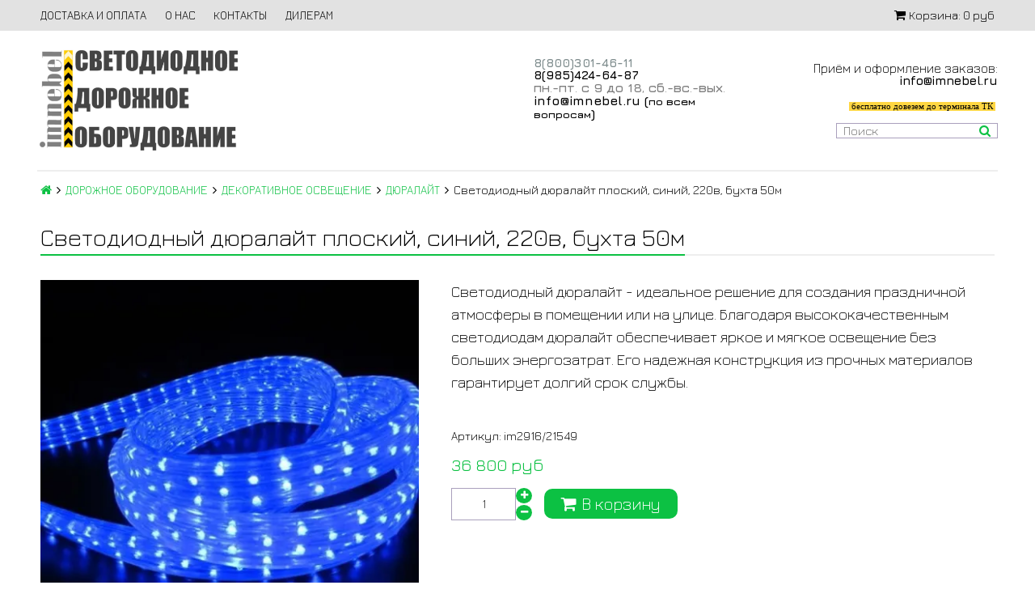

--- FILE ---
content_type: text/html; charset=utf-8
request_url: https://www.imnebel.ru/product/svetodiodnyy-dyuralayt-ploskiy-siniy-220v-2
body_size: 15399
content:
<!DOCTYPE html>
<html>

<head><meta data-config="{&quot;product_id&quot;:398509890}" name="page-config" content="" /><meta data-config="{&quot;money_with_currency_format&quot;:{&quot;delimiter&quot;:&quot; &quot;,&quot;separator&quot;:&quot;.&quot;,&quot;format&quot;:&quot;%n %u&quot;,&quot;unit&quot;:&quot;руб&quot;,&quot;show_price_without_cents&quot;:1},&quot;currency_code&quot;:&quot;RUR&quot;,&quot;currency_iso_code&quot;:&quot;RUB&quot;,&quot;default_currency&quot;:{&quot;title&quot;:&quot;Российский рубль&quot;,&quot;code&quot;:&quot;RUR&quot;,&quot;rate&quot;:1.0,&quot;format_string&quot;:&quot;%n %u&quot;,&quot;unit&quot;:&quot;руб&quot;,&quot;price_separator&quot;:&quot;&quot;,&quot;is_default&quot;:true,&quot;price_delimiter&quot;:&quot;&quot;,&quot;show_price_with_delimiter&quot;:true,&quot;show_price_without_cents&quot;:true},&quot;facebook&quot;:{&quot;pixelActive&quot;:false,&quot;currency_code&quot;:&quot;RUB&quot;,&quot;use_variants&quot;:null},&quot;vk&quot;:{&quot;pixel_active&quot;:null,&quot;price_list_id&quot;:null},&quot;new_ya_metrika&quot;:true,&quot;ecommerce_data_container&quot;:&quot;dataLayer&quot;,&quot;common_js_version&quot;:&quot;v2&quot;,&quot;vue_ui_version&quot;:null,&quot;feedback_captcha_enabled&quot;:&quot;1&quot;,&quot;account_id&quot;:554652,&quot;hide_items_out_of_stock&quot;:false,&quot;forbid_order_over_existing&quot;:true,&quot;minimum_items_price&quot;:null,&quot;enable_comparison&quot;:true,&quot;locale&quot;:&quot;ru&quot;,&quot;client_group&quot;:null,&quot;consent_to_personal_data&quot;:{&quot;active&quot;:true,&quot;obligatory&quot;:true,&quot;description&quot;:&quot;\u003cp\u003eНастоящим подтверждаю, что я ознакомлен и согласен с условиями \u003ca rel=\&quot;noopener\&quot; href=\&quot;https://www.imnebel.ru/page/konfidencialnost\&quot; target=\&quot;_blank\&quot;\u003eполитики конфиденциальности\u003c/a\u003e.\u003c/p\u003e&quot;},&quot;recaptcha_key&quot;:&quot;6LfXhUEmAAAAAOGNQm5_a2Ach-HWlFKD3Sq7vfFj&quot;,&quot;recaptcha_key_v3&quot;:&quot;6LcZi0EmAAAAAPNov8uGBKSHCvBArp9oO15qAhXa&quot;,&quot;yandex_captcha_key&quot;:&quot;ysc1_ec1ApqrRlTZTXotpTnO8PmXe2ISPHxsd9MO3y0rye822b9d2&quot;,&quot;checkout_float_order_content_block&quot;:false,&quot;available_products_characteristics_ids&quot;:null,&quot;sber_id_app_id&quot;:&quot;5b5a3c11-72e5-4871-8649-4cdbab3ba9a4&quot;,&quot;theme_generation&quot;:2,&quot;quick_checkout_captcha_enabled&quot;:true,&quot;max_order_lines_count&quot;:500,&quot;sber_bnpl_min_amount&quot;:1000,&quot;sber_bnpl_max_amount&quot;:150000,&quot;counter_settings&quot;:{&quot;data_layer_name&quot;:&quot;dataLayer&quot;,&quot;new_counters_setup&quot;:false,&quot;add_to_cart_event&quot;:true,&quot;remove_from_cart_event&quot;:true,&quot;add_to_wishlist_event&quot;:true},&quot;site_setting&quot;:{&quot;show_cart_button&quot;:true,&quot;show_service_button&quot;:false,&quot;show_marketplace_button&quot;:false,&quot;show_quick_checkout_button&quot;:false},&quot;warehouses&quot;:[],&quot;captcha_type&quot;:&quot;google&quot;,&quot;human_readable_urls&quot;:false}" name="shop-config" content="" /><meta name='js-evnvironment' content='production' /><meta name='default-locale' content='ru' /><meta name='insales-redefined-api-methods' content="[]" /><script src="/packs/js/shop_bundle-2b0004e7d539ecb78a46.js"></script><script type="text/javascript" src="https://static.insales-cdn.com/assets/common-js/common.v2.25.28.js"></script><script type="text/javascript" src="https://static.insales-cdn.com/assets/static-versioned/v3.72/static/libs/lodash/4.17.21/lodash.min.js"></script>
<!--InsalesCounter -->
<script type="text/javascript">
(function() {
  if (typeof window.__insalesCounterId !== 'undefined') {
    return;
  }

  try {
    Object.defineProperty(window, '__insalesCounterId', {
      value: 554652,
      writable: true,
      configurable: true
    });
  } catch (e) {
    console.error('InsalesCounter: Failed to define property, using fallback:', e);
    window.__insalesCounterId = 554652;
  }

  if (typeof window.__insalesCounterId === 'undefined') {
    console.error('InsalesCounter: Failed to set counter ID');
    return;
  }

  let script = document.createElement('script');
  script.async = true;
  script.src = '/javascripts/insales_counter.js?7';
  let firstScript = document.getElementsByTagName('script')[0];
  firstScript.parentNode.insertBefore(script, firstScript);
})();
</script>
<!-- /InsalesCounter -->

  

<title>
  
    Светодиодный дюралайт плоский синий - купить на imnebel.ru
    
  
</title>

<!-- meta -->
<meta charset="UTF-8" />
<meta name="keywords" content='Светодиодный дюралайт плоский синий - купить на imnebel.ru'/>
<meta name="description" content='Продажа светодиодного дюралайта  для декоративного интерьерного или уличного освещения. Доставка по России. Широкий ассортимент качественного дюралайта по выгодным ценам.'/>
<meta name="robots" content="index,follow" />
<meta http-equiv="X-UA-Compatible" content="IE=edge,chrome=1" />
<meta name="viewport" content="width=device-width, initial-scale=1.0, user-scalable=no" />
<meta name="SKYPE_TOOLBAR" content="SKYPE_TOOLBAR_PARSER_COMPATIBLE" />


    <link rel="canonical" href="https://www.imnebel.ru/product/svetodiodnyy-dyuralayt-ploskiy-siniy-220v-2"/>


<!-- rss feed-->




    <meta property="og:title" content="Светодиодный дюралайт плоский, синий, 220в, бухта 50м" />
    <meta property="og:type" content="website" />
    <meta property="og:url" content="https://www.imnebel.ru/product/svetodiodnyy-dyuralayt-ploskiy-siniy-220v-2" />

    
      <meta property="og:image" content="https://static.insales-cdn.com/images/products/1/5477/753710437/compact_дюралайт_уличный.jpg" />
    

  

<!-- icons-->
<link rel="icon" type="image/x-icon" sizes="16x16" href="https://static.insales-cdn.com/assets/1/5737/10221161/1767805604/favicon.ico" />

<!-- fixes -->
<script src="https://static.insales-cdn.com/assets/1/5737/10221161/1767805604/modernizr-custom.js"></script>
<meta name="yandex-verification" content="6853f034c1366a50" />


  
  
  <link href="//fonts.googleapis.com/css?family=Jura:300,400,700&subset=cyrillic,latin" rel="stylesheet" />




<link href="//maxcdn.bootstrapcdn.com/font-awesome/4.7.0/css/font-awesome.min.css" rel="stylesheet" />

<link href="https://static.insales-cdn.com/assets/1/5737/10221161/1767805604/plugins.css" rel="stylesheet" type="text/css" />
<link href="https://static.insales-cdn.com/assets/1/5737/10221161/1767805604/theme.css" rel="stylesheet" type="text/css" />

<meta name='product-id' content='398509890' />
</head>

<body class="adaptive fhg-body">
  <div class="top-panel">
  <div class="container">
    <div class="top-panel-inner row flex-between flex-middle">

      <div class="top-menu-wrapper cell- hide-sm">
        




  <ul class="top-menu menu">

    

      
      

      <li class="top-menu-item menu-item level-1 ">
        
        <a href="/page/delivery-and-payment" class="top-menu-link menu-link level-1">
          ДОСТАВКА И ОПЛАТА
        </a>
      </li>

    

      
      

      <li class="top-menu-item menu-item level-1 ">
        
        <a href="/page/about-us" class="top-menu-link menu-link level-1">
          О НАС
        </a>
      </li>

    

      
      

      <li class="top-menu-item menu-item level-1 ">
        
        <a href="/page/contacts" class="top-menu-link menu-link level-1">
          КОНТАКТЫ
        </a>
      </li>

    

      
      

      <li class="top-menu-item menu-item level-1 ">
        
        <a href="/page/cooperation" class="top-menu-link menu-link level-1">
          ДИЛЕРАМ
        </a>
      </li>

    
  </ul>










      </div>

      <div class="cell- hide show-sm">
        <button type="button"
          class="top-panel-open"
          data-target="#left-panel"
          data-type="panel"
          data-position="left"
          data-onopen="initLeftMenu"
        >
          <i class="fa fa-bars"></i>
        </button>

        <button type="button"
          class="top-panel-open"
          data-target="#mobile-search"
          data-type="panel"
          data-position="top mobile-search"
        >
          <i class="fa fa-search"></i>
        </button>
      </div>

      

      <div class="shopcart-widget cell- text-right">
        <a href="/cart_items" title="Корзина" class="shopcart-link">
          <span class="shopcart-icon">
            <i class="fa fa-shopping-cart"></i>
          </span>

          <span class="shopcart-widget-count js-shopcart-widget-count hide show-sm"></span>

          <span class="hide-sm">
            Корзина:

            <span class="shopcart-widget-amount js-shopcart-widget-amount"></span>
          </span>
        </a>
      </div>

    </div>
  </div>
</div>


  <div class="page-wrapper fhg-content">
    <div class="container page-inner ">
      <header class="header ">
  <div class="row flex-between flex-middle">

    <div class="logotype header-block cell-6 cell-12-sm _flex-first-sm flex-center-md header__logo-hide">
      
      
		
      <a title="imnebel.ru" href="/" class="logotype-link">
        
        <video title="На главную" width="250" height="140" autoplay loop muted>
          <source src="https://static.insales-cdn.com/files/1/4879/25694991/original/logo.webm" type='video/webm; codecs="vp8, vorbis"'>
          Светодиодное дорожное оборудование
        </video>
      </a>
      
    </div>

    <div class="cell-3 cell-12-sm header__conteiner__contacts">
      <div class="phone header-block flex-center-sm" >
        
            <span class="">
              <p><span style="color: #808080;"><strong><a href="tel:88003014611" style="color: #808080;"><span style="color: rgb(0, 0, 0);"><span style="color: rgb(126, 140, 141);"><span style="color: rgb(0, 0, 0);"><span style="color: rgb(126, 140, 141);"><span style="color: rgb(52, 73, 94);"><span style="color: rgb(126, 140, 141);">8(800)301-46-11</span></span></span></span></span></span></a><br></strong></span><strong><span style="color: rgb(0, 0, 0);"><a href="https://api.whatsapp.com/send?phone=79854246487" rel="noopener" style="color: rgb(0, 0, 0);" target="_blank">8(985)424-64-87</a></span></strong><br><span style="color: #808080;"><strong><span style="font-size: 12pt;">пн<span style="font-size: 8pt;">.</span>-пт<span style="font-size: 8pt;">.</span> с 9 до 18<span style="font-size: 8pt;">,</span> сб<span style="font-size: 8pt;">.</span>-вс<span style="font-size: 8pt;">.</span>-вых<span style="font-size: 8pt;">.</span></span></strong></span><br><span style="color: #000000;"><strong><span style="font-size: 12pt;"><a href="mailto:info@imnebel.ru" style="color: #000000;">info@imnebel.ru</a> (<span style="font-size: 10pt;">по всем вопросам</span>)</span></strong></span></p>
            </span>
        
      </div>

      <div class="email header-block flex-center-xs hidden-sm" >
        
            <span class="">
              
            </span>
        
      </div>
    </div>


    <div class="cell-3 header-block flex-end hidden-sm header__conteiner__info" style="display: flex;align-items: flex-end;flex-direction: column;">
      
      	<div class="header-email-info"><p style="text-align: right;"><span style="font-size: 12pt;">Приём и оформление заказов: </span><span style="color: #000000;"><strong><a href="mailto:INFO@IMNEBEL.RU" style="color: #000000;">info@imnebel.ru</a><br><span style="font-size: 8pt; background-color: #b0acac;"><br></span></strong><span class="new-header__hide-scroll" style="font-size: 8pt; background-color: #b0acac; font-family: 'arial black', 'avant garde';"><span style="background-color: #ffd642;">&nbsp;бесплатно довезем до терминала ТК </span></span></span><span class="new-header__hide-scroll" style="font-size: 8pt; font-family: 'arial black', 'avant garde';"><span style="color: #000000;">&nbsp;</span></span></p></div>
      
      <form class="search-widget in-header" action="/search" method="get">
  <input type="text"
          name="q"
          class="search-widget-field"
          value=""
          placeholder="Поиск"
  />
  <button type="submit" class="search-widget-button button">
    <i class="fa fa-search"></i>
  </button>

  

</form>
      <div class="new-header__show-scroll">
        <p style="text-align: right;"><span style="font-size: 12pt;"> <span style="font-size: 8pt; background-color: #b0acac; font-family: 'arial black', 'avant garde';"> <span style="background-color: #ffd642;">&nbsp;бесплатно довезем до терминала ТК </span> </span> </span></p>
      </div>
    </div>
  </div>
 
<div class="video__container__m">
    <video autoplay muted loop src="https://static.insales-cdn.com/files/1/3380/29994292/original/видео_бег_точкии.mp4"></video>
  </div>
</header>




      <div class="page-content">

  <div class="breadcrumb-wrapper">

  <ul class="breadcrumb">

    <li class="breadcrumb-item home">
      <a class="breadcrumb-link" title='Главная' href="/"><i class="fa fa-home" ></i></a>
    </li>

    
        
        

        
        
          

          
            <li class="breadcrumb-item">
              <a class="breadcrumb-link" title='ДОРОЖНОЕ ОБОРУДОВАНИЕ' href="/collection/all">ДОРОЖНОЕ ОБОРУДОВАНИЕ</a>
            </li>
          

          
        
          

          
            <li class="breadcrumb-item">
              <a class="breadcrumb-link" title='ДЕКОРАТИВНОЕ ОСВЕЩЕНИЕ' href="/collection/dekorativnoe-osveschenie">ДЕКОРАТИВНОЕ ОСВЕЩЕНИЕ</a>
            </li>
          

          
        
          

          
            <li class="breadcrumb-item">
              <a class="breadcrumb-link" title='ДЮРАЛАЙТ' href="/collection/dyuralayt">ДЮРАЛАЙТ</a>
            </li>
          

          
        

        <li class="breadcrumb-item">
          <span class="breadcrumb-link current-page">Светодиодный дюралайт плоский, синий, 220в, бухта 50м</span>
        </li>

    

  </ul>

</div>





  <div class="decorated-title-wrapper">
    <div class="decorated-title">
      
<div class="page-header-wrapper">
  <h1 class="page-header">
    
        Светодиодный дюралайт плоский, синий, 220в, бухта 50м

      
  </h1>
</div><!-- /.page_header -->

    </div>
  </div>

  <div class="row">

    <div class="product-gallery-wrapper cell-5 cell-12-sm">
      <div class="product-gallery">
  <div class="gallery-main-wrapper text-center hide-sm">
    <a href="https://static.insales-cdn.com/r/-AY6d0c9vvQ/rs:fit:480:480:1/plain/images/products/1/5477/753710437/large_%D0%B4%D1%8E%D1%80%D0%B0%D0%BB%D0%B0%D0%B9%D1%82_%D1%83%D0%BB%D0%B8%D1%87%D0%BD%D1%8B%D0%B9.jpg@webp" class="image-wrapper MagicZoom" id="gallery">
     <!-- <img src="https://static.insales-cdn.com/images/products/1/5477/753710437/large_дюралайт_уличный.jpg" alt="дюралайт светодиодный" title="" class="slide-image"> -->
      <img src="https://static.insales-cdn.com/r/-AY6d0c9vvQ/rs:fit:480:480:1/plain/images/products/1/5477/753710437/large_%D0%B4%D1%8E%D1%80%D0%B0%D0%BB%D0%B0%D0%B9%D1%82_%D1%83%D0%BB%D0%B8%D1%87%D0%BD%D1%8B%D0%B9.jpg@webp" alt="дюралайт светодиодный" class="slide-image">
    </a>

    












  </div>

  <div class="gallery-thumbs-wrapper">
    <div class="gallery-thumbs swiper-container js-gallery-thumbs" id="product-gallery-thumbs">
      <div class="swiper-wrapper">
        
          
            <div class="swiper-slide">
              <a class="slide-inner image-container is-square hidden-sm" data-zoom-id="gallery" href="https://static.insales-cdn.com/r/kcF_qNFUEWc/rs:fit:1920:1920:1/plain/images/products/1/5477/753710437/%D0%B4%D1%8E%D1%80%D0%B0%D0%BB%D0%B0%D0%B9%D1%82_%D1%83%D0%BB%D0%B8%D1%87%D0%BD%D1%8B%D0%B9.jpg@webp" data-image="https://static.insales-cdn.com/r/-AY6d0c9vvQ/rs:fit:480:480:1/plain/images/products/1/5477/753710437/large_%D0%B4%D1%8E%D1%80%D0%B0%D0%BB%D0%B0%D0%B9%D1%82_%D1%83%D0%BB%D0%B8%D1%87%D0%BD%D1%8B%D0%B9.jpg@webp" data-index="0">
                <!-- <img src="https://static.insales-cdn.com/images/products/1/5477/753710437/medium_дюралайт_уличный.jpg" alt="дюралайт светодиодный" " class="slide-imag"> -->
                <img src="https://static.insales-cdn.com/r/H7WilLdZzx0/rs:fit:240:240:1/plain/images/products/1/5477/753710437/medium_%D0%B4%D1%8E%D1%80%D0%B0%D0%BB%D0%B0%D0%B9%D1%82_%D1%83%D0%BB%D0%B8%D1%87%D0%BD%D1%8B%D0%B9.jpg@webp" alt="дюралайт светодиодный" " class="slide-imag">
              </a>

              <span class="slide-inner hidden shown-sm">
                <!-- <img src="https://static.insales-cdn.com/images/products/1/5477/753710437/large_дюралайт_уличный.jpg" alt="дюралайт светодиодный" " class="slide-image"> -->
                <img src="https://static.insales-cdn.com/r/-AY6d0c9vvQ/rs:fit:480:480:1/plain/images/products/1/5477/753710437/large_%D0%B4%D1%8E%D1%80%D0%B0%D0%BB%D0%B0%D0%B9%D1%82_%D1%83%D0%BB%D0%B8%D1%87%D0%BD%D1%8B%D0%B9.jpg@webp" alt="дюралайт светодиодный" " class="slide-image">
              </span>
            </div>
          
        

      </div>

      <span class="gallery-prev js-gallery-thumbs-prev"><i class="fa fa-angle-left"></i></span>
      <span class="gallery-next js-gallery-thumbs-next"><i class="fa fa-angle-right"></i></span>
    </div>
  </div>

</div>



    </div>

    <div class="product-content-wrapper cell-7 cell-12-sm">

      <div class="product-introtext on-page editor"><p><span style="font-size: 14pt;">Светодиодный дюралайт - идеальное решение для создания праздничной атмосферы в помещении или на улице. Благодаря высококачественным светодиодам дюралайт обеспечивает яркое и мягкое освещение без больших энергозатрат. Его надежная конструкция из прочных материалов гарантирует долгий срок службы.&nbsp;</span></p></div>

      <form class="product-form" action="/cart_items" data-product-id="398509890">

  <div class="option-selectors">
    
      <input type="hidden" name="variant_id" value="662260390">
    
  </div>

  <div class="product-sku-wrapper js-product-sku-wrapper">
    <span>Артикул:</span>
    <span class="js-product-sku">im2916/21549</span>
  </div>


  <div class="product-prices on-page">
    
    <div class="price js-product-price on-page">36 800 руб</div>
    <div class="old-price js-product-old-price on-page">
      
    </div>
    
  </div>

  <div class="product-control on-page" data-compare="398509890">

    <div class="counter js-product-quantity" data-quantity>
      <button type="button" data-quantity-change="-1" class="counter-button button count-down">
        <i class="icon fa fa-minus"></i>
      </button>

      <input type="text" value="1" min="1" max="1000" name="quantity" class="counter-input input-number input-field"/>

      <button type="button" data-quantity-change="1" class="counter-button button count-up">
        <i class="icon fa fa-plus"></i>
      </button>
    </div>

    <div class="buy">

      <div class="product-order-variant variant-shown js-variant-shown">
        <button class="product-button button is-primary" type="submit" data-item-add>
          <i class="icon buy-icon fa fa-shopping-cart"></i>
          <span class="button-text">В корзину</span>
        </button>
      </div>

      <div class="product-order-variant variant-hidden js-variant-hidden hide">
        <p class="notice notice-info">Товар отсутствует</p>
      </div>

      <div class="product-order-variant variant-preorder js-variant-preorder hide">
        <button class="product-button button"
          type="button"
          data-type="sendMessage"
          data-target="#preorder-form"
          data-title="Узнать о поступлении"
          data-before-send="sendPreorder"
        >
          <i class="icon feedback-icon"></i>
          <span class="button-text">Узнать о поступлении</span>
        </button>
      </div>

    </div>

    
    
    <!--<span class="product-button button" onclick="window.print();">Распечатать комм. предложение</span>-->

    

  </div>

  
</form>

    </div>

    <div class="cell-12">
      <div class="product-content">

  <div class="tabs-menu-wrapper">
    <ul class="tabs-menu product-tabs-list">
      

      
        <li class="tabs-menu-item">
          <a href="#product-description" data-toggle="tabs" class="tabs-menu-link">Описание</a>
        </li>
      

      

      

    </ul>
  </div><!-- /.tabs-list -->

  <div class="tabs-list product-tabs-list">
    

    
      <div id="product-description" class="tab-block">
        <div class="editor">
          <p><span style="font-size: 14pt;"><span style="font-size: 14pt;"><strong>Цвет свечения: </strong></span><span style="color: rgb(126, 140, 141);"><span style="color: #7e8c8d;"><span style="font-size: 14pt;"><strong>Синий<br></strong></span></span></span></span><strong><span style="font-size: 14pt;">Тип свечения:&nbsp;<span style="color: rgb(126, 140, 141);">Чейзинг</span></span></strong><br><strong><span style="font-size: 14pt;">Напряжение:&nbsp;<span style="color: rgb(126, 140, 141);">220в</span></span></strong><br><strong><span style="font-size: 14pt;">Мощность:&nbsp;<span style="color: rgb(126, 140, 141);">19,2 Вт/метр</span></span></strong><br><strong><span style="font-size: 14pt;">Минимальный отрезок:&nbsp;<span style="color: rgb(126, 140, 141);">2 м</span></span></strong><br><strong><span style="font-size: 14pt;">Расстояние между светодиодами:&nbsp;<span style="color: rgb(126, 140, 141);">0,69 см</span></span></strong><br><strong><span style="font-size: 14pt;">Класс защиты:&nbsp;<span style="color: rgb(126, 140, 141);">IP54</span></span></strong><br><strong><span style="font-size: 14pt;">Количество светодиодов на метр: <span style="color: rgb(126, 140, 141);">144 шт</span></span></strong><br><strong><span style="font-size: 14pt;">Количество каналов:<span style="color: rgb(126, 140, 141);"> 4</span></span></strong><br><strong><span style="font-size: 14pt;">Тип светодиодов:&nbsp;<span style="color: rgb(126, 140, 141);">dip</span></span></strong><br><strong><span style="font-size: 14pt;">Диаметр:&nbsp;<span style="color: rgb(126, 140, 141);">11*28 мм</span></span></strong><br><strong><span style="font-size: 14pt;">Количество жил:&nbsp;<span style="color: rgb(126, 140, 141);">5 шт</span></span></strong><br><strong><span style="font-size: 14pt;">Цвет оплетки:&nbsp;<span style="color: rgb(126, 140, 141);">Прозрачный</span></span></strong><br><strong><span style="font-size: 14pt;">Гарантия:&nbsp;<span style="color: rgb(126, 140, 141);">6 мес.</span></span></strong><br><strong><span style="font-size: 14pt;">Метров в бухте:&nbsp;<span style="color: rgb(126, 140, 141);">50</span></span></strong><br><strong><span style="font-size: 14pt;">Срок службы:&nbsp;<span style="color: rgb(126, 140, 141);">50000ч<br><span style="color: rgb(0, 0, 0);">Размер бухты:</span> 36*36*25 см<br><span style="color: rgb(0, 0, 0);">Вес бухты:</span> 20 кг&nbsp;<br><span style="color: rgb(0, 0, 0);">Комплектация:</span> Дюралайт (бухта), <span>силовой шнур (5 шт), </span><span>заглушка (5 шт), </span><span>коннектор (5 шт), </span><span>клипсы (50 шт)</span><br></span></span></strong></p>
        </div>
      </div><!-- /#product-description -->
    

    

    

  </div><!-- /.tabs-list -->

</div>

    </div>

    <div class="cell-12">
      









      



  <div class="similar-products slider swiper-container js-similar-products">

    <div class="slider-header swiper-header decorated-title-wrapper">
      <h2 class="decorated-title">Похожие товары</h2>

      <div class="swiper-controls">
        <button type="button" class="button swiper-button-prev">
          <i class="fa fa-angle-left"></i>
        </button>
        <button type="button" class="button swiper-button-next">
          <i class="fa fa-angle-right"></i>
        </button>
      </div>
    </div>

    <div class="swiper-wrapper">

      
        <div class="similar-products swiper-slide">
          

<a href="/product/svetodiodnyy-dyuralayt-ploskiy-siniy-220v" class="product-card product-link similar-products" target="_blank">
  <div class="card-inner">
    <div class="product-photo">

      <div class="product-link image-container is-square ">
        
       <!-- <img src="https://static.insales-cdn.com/images/products/1/2811/753380091/large_дюралайт_москва.jpg" alt="лента дюралайт"
             alt="лента дюралайт" class="product-image"> -->
        <img src="https://static.insales-cdn.com/r/8iG36CLO3Ug/rs:fit:480:480:1/plain/images/products/1/2811/753380091/large_%D0%B4%D1%8E%D1%80%D0%B0%D0%BB%D0%B0%D0%B9%D1%82_%D0%BC%D0%BE%D1%81%D0%BA%D0%B2%D0%B0.jpg@webp" alt="лента дюралайт" alt="лента дюралайт" class="product-image">
      </div>

      













      <div class="product-prices in-card">
        <div class="price in-card">
          
          
            21 850 руб
          

        </div>
      </div>
    </div>

    <div class="product-caption">
      <div class="product-title in-card">
        Светодиодный дюралайт плоский, синий, 220в, бухта 100м
        
      </div>
    </div>

  </div>
</a>





        </div>
      
        <div class="similar-products swiper-slide">
          

<a href="/product/svetodiodnyy-dyuralayt-ploskiy-holodnyy-belyy-220v" class="product-card product-link similar-products" target="_blank">
  <div class="card-inner">
    <div class="product-photo">

      <div class="product-link image-container is-square ">
        
       <!-- <img src="https://static.insales-cdn.com/images/products/1/2119/753379399/large_дюралайт_белый.jpg" alt="дюралайт белый"
             alt="дюралайт белый" class="product-image"> -->
        <img src="https://static.insales-cdn.com/r/bP6lpKZbs6c/rs:fit:480:480:1/plain/images/products/1/2119/753379399/large_%D0%B4%D1%8E%D1%80%D0%B0%D0%BB%D0%B0%D0%B9%D1%82_%D0%B1%D0%B5%D0%BB%D1%8B%D0%B9.jpg@webp" alt="дюралайт белый" alt="дюралайт белый" class="product-image">
      </div>

      













      <div class="product-prices in-card">
        <div class="price in-card">
          
          
            30 890 руб
          

        </div>
      </div>
    </div>

    <div class="product-caption">
      <div class="product-title in-card">
        Светодиодный дюралайт плоский, холодный белый, 220в, бухта 100м
        
      </div>
    </div>

  </div>
</a>





        </div>
      
        <div class="similar-products swiper-slide">
          

<a href="/product/svetodiodnyy-dyuralayt-ploskiy-multi-220v" class="product-card product-link similar-products" target="_blank">
  <div class="card-inner">
    <div class="product-photo">

      <div class="product-link image-container is-square ">
        
       <!-- <img src="https://static.insales-cdn.com/images/products/1/6301/753375389/large_дюралайт_уличный.jpg" alt="дюралайт светодиодный"
             alt="дюралайт светодиодный" class="product-image"> -->
        <img src="https://static.insales-cdn.com/r/fyjxMP6kNjU/rs:fit:480:480:1/plain/images/products/1/6301/753375389/large_%D0%B4%D1%8E%D1%80%D0%B0%D0%BB%D0%B0%D0%B9%D1%82_%D1%83%D0%BB%D0%B8%D1%87%D0%BD%D1%8B%D0%B9.jpg@webp" alt="дюралайт светодиодный" alt="дюралайт светодиодный" class="product-image">
      </div>

      













      <div class="product-prices in-card">
        <div class="price in-card">
          
          
            30 429 руб
          

        </div>
      </div>
    </div>

    <div class="product-caption">
      <div class="product-title in-card">
        Светодиодный дюралайт плоский, мульти, 220в, бухта 54м
        
      </div>
    </div>

  </div>
</a>





        </div>
      
        <div class="similar-products swiper-slide">
          

<a href="/product/svetodiodnyy-dyuralayt-ploskiy-rgb-220v" class="product-card product-link similar-products" target="_blank">
  <div class="card-inner">
    <div class="product-photo">

      <div class="product-link image-container is-square ">
        
       <!-- <img src="https://static.insales-cdn.com/images/products/1/5760/753374848/large_лента_дюралайт.jpg" alt="дюралайт светодиодный купить"
             alt="дюралайт светодиодный купить" class="product-image"> -->
        <img src="https://static.insales-cdn.com/r/nxHIGbQKS10/rs:fit:480:480:1/plain/images/products/1/5760/753374848/large_%D0%BB%D0%B5%D0%BD%D1%82%D0%B0_%D0%B4%D1%8E%D1%80%D0%B0%D0%BB%D0%B0%D0%B9%D1%82.jpg@webp" alt="дюралайт светодиодный купить" alt="дюралайт светодиодный купить" class="product-image">
      </div>

      













      <div class="product-prices in-card">
        <div class="price in-card">
          
          
            40 365 руб
          

        </div>
      </div>
    </div>

    <div class="product-caption">
      <div class="product-title in-card">
        Светодиодный дюралайт плоский, мульти, 220в, бухта 90м
        
      </div>
    </div>

  </div>
</a>





        </div>
      
        <div class="similar-products swiper-slide">
          

<a href="/product/svetodiodnyy-dyuralayt-kruglyy-holodnyy-belyy-220v" class="product-card product-link similar-products" target="_blank">
  <div class="card-inner">
    <div class="product-photo">

      <div class="product-link image-container is-square ">
        
       <!-- <img src="https://static.insales-cdn.com/images/products/1/4271/753373359/large_гирлянда_дюралайт.jpg" alt="дюралайт светодиодный уличный"
             alt="дюралайт светодиодный уличный" class="product-image"> -->
        <img src="https://static.insales-cdn.com/r/PfeUkHJSToA/rs:fit:480:480:1/plain/images/products/1/4271/753373359/large_%D0%B3%D0%B8%D1%80%D0%BB%D1%8F%D0%BD%D0%B4%D0%B0_%D0%B4%D1%8E%D1%80%D0%B0%D0%BB%D0%B0%D0%B9%D1%82.jpg@webp" alt="дюралайт светодиодный уличный" alt="дюралайт светодиодный уличный" class="product-image">
      </div>

      













      <div class="product-prices in-card">
        <div class="price in-card">
          
          
            27 660 руб
          

        </div>
      </div>
    </div>

    <div class="product-caption">
      <div class="product-title in-card">
        Светодиодный дюралайт круглый, холодный белый, 220в, бухта 100м
        
      </div>
    </div>

  </div>
</a>





        </div>
      
        <div class="similar-products swiper-slide">
          

<a href="/product/svetodiodnyy-dyuralayt-ploskiy-multi-220v-2" class="product-card product-link similar-products" target="_blank">
  <div class="card-inner">
    <div class="product-photo">

      <div class="product-link image-container is-square ">
        
       <!-- <img src="https://static.insales-cdn.com/images/products/1/2762/753380042/large_гирлянда_дюралайт.jpg" alt="дюралайт светодиодный"
             alt="дюралайт светодиодный" class="product-image"> -->
        <img src="https://static.insales-cdn.com/r/9EWAI0Kn90g/rs:fit:480:480:1/plain/images/products/1/2762/753380042/large_%D0%B3%D0%B8%D1%80%D0%BB%D1%8F%D0%BD%D0%B4%D0%B0_%D0%B4%D1%8E%D1%80%D0%B0%D0%BB%D0%B0%D0%B9%D1%82.jpg@webp" alt="дюралайт светодиодный" alt="дюралайт светодиодный" class="product-image">
      </div>

      













      <div class="product-prices in-card">
        <div class="price in-card">
          
          
            33 350 руб
          

        </div>
      </div>
    </div>

    <div class="product-caption">
      <div class="product-title in-card">
        Светодиодный дюралайт плоский, мульти, 220в, бухта 100м
        
      </div>
    </div>

  </div>
</a>





        </div>
      
        <div class="similar-products swiper-slide">
          

<a href="/product/svetodiodnyy-dyuralayt-kruglyy-belyy-teplyy-220v" class="product-card product-link similar-products" target="_blank">
  <div class="card-inner">
    <div class="product-photo">

      <div class="product-link image-container is-square ">
        
       <!-- <img src="https://static.insales-cdn.com/images/products/1/3467/753372555/large_дюралайт_светодиодный.jpg" alt="дюралайт"
             alt="дюралайт" class="product-image"> -->
        <img src="https://static.insales-cdn.com/r/eqj4vvtD5Bs/rs:fit:480:480:1/plain/images/products/1/3467/753372555/large_%D0%B4%D1%8E%D1%80%D0%B0%D0%BB%D0%B0%D0%B9%D1%82_%D1%81%D0%B2%D0%B5%D1%82%D0%BE%D0%B4%D0%B8%D0%BE%D0%B4%D0%BD%D1%8B%D0%B9.jpg@webp" alt="дюралайт" alt="дюралайт" class="product-image">
      </div>

      













      <div class="product-prices in-card">
        <div class="price in-card">
          
          
            34 901 руб
          

        </div>
      </div>
    </div>

    <div class="product-caption">
      <div class="product-title in-card">
        Светодиодный дюралайт круглый, мигающий, белый теплый, 220в, бухта 100м
        
      </div>
    </div>

  </div>
</a>





        </div>
      
        <div class="similar-products swiper-slide">
          

<a href="/product/svetodiodnyy-dyuralayt-kruglyy-teplyy-belyy-12v" class="product-card product-link similar-products" target="_blank">
  <div class="card-inner">
    <div class="product-photo">

      <div class="product-link image-container is-square ">
        
       <!-- <img src="https://static.insales-cdn.com/images/products/1/4601/753373689/large_дюралайт.jpg" alt="дюралайт купить"
             alt="дюралайт купить" class="product-image"> -->
        <img src="https://static.insales-cdn.com/r/EdhMvJpqOXQ/rs:fit:480:480:1/plain/images/products/1/4601/753373689/large_%D0%B4%D1%8E%D1%80%D0%B0%D0%BB%D0%B0%D0%B9%D1%82.jpg@webp" alt="дюралайт купить" alt="дюралайт купить" class="product-image">
      </div>

      













      <div class="product-prices in-card">
        <div class="price in-card">
          
          
            48 154 руб
          

        </div>
      </div>
    </div>

    <div class="product-caption">
      <div class="product-title in-card">
        Светодиодный дюралайт круглый, теплый белый, 12в, бухта 100м
        
      </div>
    </div>

  </div>
</a>





        </div>
      
        <div class="similar-products swiper-slide">
          

<a href="/product/svetodiodnyy-dyuralayt-kruglyy-zelenyy-220v" class="product-card product-link similar-products" target="_blank">
  <div class="card-inner">
    <div class="product-photo">

      <div class="product-link image-container is-square ">
        
       <!-- <img src="https://static.insales-cdn.com/images/products/1/5017/753374105/large_дюралайт_уличный_купить.jpg" alt="дюралайт светодиодный уличный"
             alt="дюралайт светодиодный уличный" class="product-image"> -->
        <img src="https://static.insales-cdn.com/r/5AP_cy8r2TM/rs:fit:480:480:1/plain/images/products/1/5017/753374105/large_%D0%B4%D1%8E%D1%80%D0%B0%D0%BB%D0%B0%D0%B9%D1%82_%D1%83%D0%BB%D0%B8%D1%87%D0%BD%D1%8B%D0%B9_%D0%BA%D1%83%D0%BF%D0%B8%D1%82%D1%8C.jpg@webp" alt="дюралайт светодиодный уличный" alt="дюралайт светодиодный уличный" class="product-image">
      </div>

      













      <div class="product-prices in-card">
        <div class="price in-card">
          
          
            34 900 руб
          

        </div>
      </div>
    </div>

    <div class="product-caption">
      <div class="product-title in-card">
        Светодиодный дюралайт круглый мигающий, зеленый, 220в, бухта 100м
        
      </div>
    </div>

  </div>
</a>





        </div>
      
        <div class="similar-products swiper-slide">
          

<a href="/product/svetodiodnyy-dyuralayt-ploskiy-teplyy-belyy-220v" class="product-card product-link similar-products" target="_blank">
  <div class="card-inner">
    <div class="product-photo">

      <div class="product-link image-container is-square ">
        
       <!-- <img src="https://static.insales-cdn.com/images/products/1/7685/753376773/large_дюралайт.jpg" alt="дюралайт светодиодный"
             alt="дюралайт светодиодный" class="product-image"> -->
        <img src="https://static.insales-cdn.com/r/Ia8pF-sARCY/rs:fit:480:480:1/plain/images/products/1/7685/753376773/large_%D0%B4%D1%8E%D1%80%D0%B0%D0%BB%D0%B0%D0%B9%D1%82.jpg@webp" alt="дюралайт светодиодный" alt="дюралайт светодиодный" class="product-image">
      </div>

      













      <div class="product-prices in-card">
        <div class="price in-card">
          
          
            51 635 руб
          

        </div>
      </div>
    </div>

    <div class="product-caption">
      <div class="product-title in-card">
        Светодиодный дюралайт плоский, теплый белый, 220в, бухта 100м
        
      </div>
    </div>

  </div>
</a>





        </div>
      
        <div class="similar-products swiper-slide">
          

<a href="/product/svetodiodnyy-dyuralayt-ploskiy-zelenyy-220v" class="product-card product-link similar-products" target="_blank">
  <div class="card-inner">
    <div class="product-photo">

      <div class="product-link image-container is-square ">
        
       <!-- <img src="https://static.insales-cdn.com/images/products/1/1670/753378950/large_дюралайт_цена.jpg" alt="дюралайт цена"
             alt="дюралайт цена" class="product-image"> -->
        <img src="https://static.insales-cdn.com/r/MFyd-Jxa6MQ/rs:fit:480:480:1/plain/images/products/1/1670/753378950/large_%D0%B4%D1%8E%D1%80%D0%B0%D0%BB%D0%B0%D0%B9%D1%82_%D1%86%D0%B5%D0%BD%D0%B0.jpg@webp" alt="дюралайт цена" alt="дюралайт цена" class="product-image">
      </div>

      













      <div class="product-prices in-card">
        <div class="price in-card">
          
          
            21 844 руб
          

        </div>
      </div>
    </div>

    <div class="product-caption">
      <div class="product-title in-card">
        Светодиодный дюралайт плоский, зеленый, 220в, бухта 100м
        
      </div>
    </div>

  </div>
</a>





        </div>
      
        <div class="similar-products swiper-slide">
          

<a href="/product/svetodiodnyy-dyuralayt-ploskiy-zheltyy-220v" class="product-card product-link similar-products" target="_blank">
  <div class="card-inner">
    <div class="product-photo">

      <div class="product-link image-container is-square ">
        
       <!-- <img src="https://static.insales-cdn.com/images/products/1/1946/753379226/large_дюралайт_уличный_купить.jpg" alt="дюралайт купить"
             alt="дюралайт купить" class="product-image"> -->
        <img src="https://static.insales-cdn.com/r/jtsJZqt9vnw/rs:fit:480:480:1/plain/images/products/1/1946/753379226/large_%D0%B4%D1%8E%D1%80%D0%B0%D0%BB%D0%B0%D0%B9%D1%82_%D1%83%D0%BB%D0%B8%D1%87%D0%BD%D1%8B%D0%B9_%D0%BA%D1%83%D0%BF%D0%B8%D1%82%D1%8C.jpg@webp" alt="дюралайт купить" alt="дюралайт купить" class="product-image">
      </div>

      













      <div class="product-prices in-card">
        <div class="price in-card">
          
          
            17 522 руб
          

        </div>
      </div>
    </div>

    <div class="product-caption">
      <div class="product-title in-card">
        Светодиодный дюралайт плоский, желтый, 220в, бухта 100м
        
      </div>
    </div>

  </div>
</a>





        </div>
      
        <div class="similar-products swiper-slide">
          

<a href="/product/svetodiodnyy-dyuralayt-ploskiy-teplyy-belyy-220v-2" class="product-card product-link similar-products" target="_blank">
  <div class="card-inner">
    <div class="product-photo">

      <div class="product-link image-container is-square ">
        
       <!-- <img src="https://static.insales-cdn.com/images/products/1/2333/753379613/large_гирлянда_дюралайт.jpg" alt="дюралайт белый"
             alt="дюралайт белый" class="product-image"> -->
        <img src="https://static.insales-cdn.com/r/a6a90u1sWao/rs:fit:480:480:1/plain/images/products/1/2333/753379613/large_%D0%B3%D0%B8%D1%80%D0%BB%D1%8F%D0%BD%D0%B4%D0%B0_%D0%B4%D1%8E%D1%80%D0%B0%D0%BB%D0%B0%D0%B9%D1%82.jpg@webp" alt="дюралайт белый" alt="дюралайт белый" class="product-image">
      </div>

      













      <div class="product-prices in-card">
        <div class="price in-card">
          
          
            51 635 руб
          

        </div>
      </div>
    </div>

    <div class="product-caption">
      <div class="product-title in-card">
        Светодиодный дюралайт плоский, теплый белый, 220в, бухта 100м
        
      </div>
    </div>

  </div>
</a>





        </div>
      
        <div class="similar-products swiper-slide">
          

<a href="/product/svetodiodnyy-dyuralayt-ploskiy-krasnyy-220v" class="product-card product-link similar-products" target="_blank">
  <div class="card-inner">
    <div class="product-photo">

      <div class="product-link image-container is-square ">
        
       <!-- <img src="https://static.insales-cdn.com/images/products/1/2590/753379870/large_led_дюралайт.jpg" alt="дюралайт купить"
             alt="дюралайт купить" class="product-image"> -->
        <img src="https://static.insales-cdn.com/r/4ZNwN3FD1sA/rs:fit:480:480:1/plain/images/products/1/2590/753379870/large_led_%D0%B4%D1%8E%D1%80%D0%B0%D0%BB%D0%B0%D0%B9%D1%82.jpg@webp" alt="дюралайт купить" alt="дюралайт купить" class="product-image">
      </div>

      













      <div class="product-prices in-card">
        <div class="price in-card">
          
          
            19 269 руб
          

        </div>
      </div>
    </div>

    <div class="product-caption">
      <div class="product-title in-card">
        Светодиодный дюралайт плоский, красный, 220в, бухта 100м
        
      </div>
    </div>

  </div>
</a>





        </div>
      

    </div>
  </div>








    </div>

  </div>

</div>

<style>
  .gallery-thumbs-wrapper {
    min-height: 120px;
  }
  div#product-gallery-thumbs {
    min-height: 120px;
  }
  .gallery-thumbs .swiper-wrapper {
    min-height: 120px;
  }
</style>
    </div>
  </div>

  

<footer class="footer">
  <div class="container">
    <div class="row">

      <div class="footer-block footer-menu-wrapper is-vertical cell-3 cell-12-sm">
        




  <ul class="footer-menu menu">

    

      
      

      <li class="footer-menu-item menu-item level-1 ">
        
        <a href="https://www.imnebel.ru/" class="footer-menu-link menu-link level-1">
          КАТАЛОГ
        </a>
      </li>

    

      
      

      <li class="footer-menu-item menu-item level-1 ">
        
        <a href="/page/delivery-and-payment" class="footer-menu-link menu-link level-1">
          ДОСТАВКА И ОПЛАТА
        </a>
      </li>

    

      
      

      <li class="footer-menu-item menu-item level-1 ">
        
        <a href="/page/about-us" class="footer-menu-link menu-link level-1">
          О НАС
        </a>
      </li>

    

      
      

      <li class="footer-menu-item menu-item level-1 ">
        
        <a href="/page/cooperation" class="footer-menu-link menu-link level-1">
          ДИЛЕРАМ
        </a>
      </li>

    

      
      

      <li class="footer-menu-item menu-item level-1 ">
        
        <a href="/page/contacts" class="footer-menu-link menu-link level-1">
          КОНТАКТЫ
        </a>
      </li>

    

      
      

      <li class="footer-menu-item menu-item level-1 ">
        
        <a href="/blogs/blog" class="footer-menu-link menu-link level-1">
          НОВОСТИ
        </a>
      </li>

    

      
      

      <li class="footer-menu-item menu-item level-1 ">
        
        <a href="/page/feedback" class="footer-menu-link menu-link level-1">
          ОБРАТНАЯ СВЯЗЬ
        </a>
      </li>

    

      
      

      <li class="footer-menu-item menu-item level-1 ">
        
        <a href="/page/politikaconfidencialnosti" class="footer-menu-link menu-link level-1">
          Политика конфиденциальности
        </a>
      </li>

    
  </ul>










      </div>

      <div class="footer-block social-menu-wrapper cell-6 cell-12-sm cell-12-xs flex-first-sm text-center">
        
          <ul class="social-menu list">
            

              

              

              

              

              

              

              

              
                <li class="social-menu-item list-item">
                  <a target="blank" title='Youtube канал' href="https://youtube.com/channel/UCmZ8BvzlR6NbZXEBHcUT2aw" class="social-menu-link"><i class="fa fa-youtube"></i></a>
                </li>
              

            
          </ul>
        
      </div>

      <div class=" cell-3 cell-6-sm cell-12-xs text-right text-left-sm text-center-xs">
        

        <div class="footer-block">
          
              <span class="">
                
              </span>
          
        </div>
      </div>

      <div class="footer-block cell-6 cell-12-xs text-right-sm text-center-xs">
        
          <div class="editor">
            <h6><span style="font-size: 8pt;"><span style="font-family: georgia, palatino;"><span style="color: #000000;">&copy; </span></span>2026 ООО "ПК СПЕЦ ЭНЕРГО"</span></h6>
<h6><span style="font-size: 8pt;">Все права защищены.</span></h6>
<h6><span style="font-size: 8pt;">Информация на сайте не является публичной офертой и носит ознакомительный характер.</span></h6>
          </div>
        
      </div>

      <div class="footer-block insales-copyright cell-6 cell-12-sm text-right text-center-sm">
        
      </div>
    </div>
  </div>
</footer>


  <div class="hide">

<form id="preorder-form" class="form" action="/feedback" method="post">

  <div class="form-row is-wide is-required">
    <label class="form-label">Имя</label>
    <input name="name" type="text" class="form-field text-field" />
  </div>

  <div class="form-row is-wide  is-required">
    <label class="form-label">E-mail</label>
    <input name="from" type="text" class="form-field text-field " />
  </div>

  <input type="hidden" name="subject" value="Узнать о поступлении">

  <input type="hidden" name="content" value="">
  <input type="hidden" name="intro" value="Узнать о поступлении - ">
  <input type="hidden" name="link" value="https://www.imnebel.ru/product/svetodiodnyy-dyuralayt-ploskiy-siniy-220v-2">
  <input type="hidden" name="link_title" value="Светодиодный дюралайт плоский, синий, 220в, бухта 50м">

  
</form>


<div id="left-panel">
  <div class="sidebar-block">
    <div class="sidebar-block-header">
      Каталог
    </div>

    





  
  

  <ul class="left-main-menu menu level-1">

    

      
      
      

      
      

      
      

      

      

        

        

        


        
          
          <li class="left-main-menu-item menu-item level-1 ">
          
          

          <a href="/collection/mobilnye-svetofory" class="left-main-menu-link menu-link level-1">МОБИЛЬНЫЕ СВЕТОФОРЫ</a>

          

        </li>
          

        

        

      

    

      
      
      

      
      

      
      

      

      

        

        

        


        
          
          <li class="left-main-menu-item menu-item level-1 ">
          
          

          <a href="/collection/svetofory" class="left-main-menu-link menu-link level-1">СВЕТОФОРЫ</a>

          
            <button class="left-main-menu-marker menu-marker menu-marker level-1" type="button"></button>

            <ul class="left-main-menu menu level-2">
          

        </li>
          

        

        

      

    

      
      
      

      
      

      
      

      

      

        

        

        


        
          
          <li class="left-main-menu-item menu-item level-2 ">
          
          

          <a href="/collection/svetofory-trehsektsionnye-t1-t12-t1p1" class="left-main-menu-link menu-link level-2">СВЕТОФОРЫ ТРАНСПОРТНЫЕ Т.1, Т.2, Т.3</a>

          

        </li>
          

        

        

      

    

      
      
      

      
      

      
      

      

      

        

        

        


        
          
          <li class="left-main-menu-item menu-item level-2 ">
          
          

          <a href="/collection/svetofory-peshehodnye" class="left-main-menu-link menu-link level-2">СВЕТОФОРЫ ПЕШЕХОДНЫЕ П.1, П.2</a>

          

        </li>
          

        

        

      

    

      
      
      

      
      

      
      

      

      

        

        

        


        
          
          <li class="left-main-menu-item menu-item level-2 ">
          
          

          <a href="/collection/svetofory-dvuhsektsionnye-t8-t81-t82-p11-p12" class="left-main-menu-link menu-link level-2">СВЕТОФОРЫ ДВУХСЕКЦИОННЫЕ Т.8</a>

          

        </li>
          

        

        

      

    

      
      
      

      
      

      
      

      

      

        

        

        


        
          
          <li class="left-main-menu-item menu-item level-2 ">
          
          

          <a href="/collection/svetofory-dlya-parkovki" class="left-main-menu-link menu-link level-2">СВЕТОФОРЫ ДЛЯ ПАРКОВКИ</a>

          

        </li>
          

        

        

      

    

      
      
      

      
      

      
      

      

      

        

        

        


        
          
          <li class="left-main-menu-item menu-item level-2 ">
          
          

          <a href="/collection/svetofory-dlya-avtomoyki" class="left-main-menu-link menu-link level-2">СВЕТОФОРЫ ДЛЯ АВТОМОЙКИ</a>

          

        </li>
          

        

        

      

    

      
      
      

      
      

      
      

      

      

        

        

        


        
          
          <li class="left-main-menu-item menu-item level-2 ">
          
          

          <a href="/collection/uchebnye-svetofory" class="left-main-menu-link menu-link level-2">УЧЕБНЫЕ СВЕТОФОРЫ</a>

          

        </li>
          

        

        

      

    

      
      
      

      
      

      
      

      

      

        

        

        


        
          
          <li class="left-main-menu-item menu-item level-2 ">
          
          

          <a href="/collection/informatsionnye-sektsii" class="left-main-menu-link menu-link level-2">ИНФОРМАЦИОННЫЕ СЕКЦИИ</a>

          

        </li>
          

        

        

      

    

      
      
      

      
      

      
      

      

      

        

        

        


        
          
          <li class="left-main-menu-item menu-item level-2 ">
          
          

          <a href="/collection/svetofory-t4" class="left-main-menu-link menu-link level-2">СВЕТОФОРЫ ТРАНСПОРТНЫЕ РЕВЕРСИВНЫЕ Т.4</a>

          

        </li>
          

        

        

      

    

      
      
      

      
      

      
      

      

      

        

        

        


        
          
          <li class="left-main-menu-item menu-item level-2 ">
          
          

          <a href="/collection/svetofory-t5" class="left-main-menu-link menu-link level-2">СВЕТОФОР ТРАМВАЙНЫЙ Т.5</a>

          

        </li>
          

        

        

      

    

      
      
      

      
      

      
      

      

      

        

        

        


        
          
          <li class="left-main-menu-item menu-item level-2 ">
          
          

          <a href="/collection/svetofory-t6" class="left-main-menu-link menu-link level-2">СВЕТОФОРЫ Т.6</a>

          

        </li>
          

        

        

      

    

      
      
      

      
      

      
      

      

      

        

        

        


        
          
          <li class="left-main-menu-item menu-item level-2 ">
          
          

          <a href="/collection/svetofory-t7" class="left-main-menu-link menu-link level-2">СВЕТОФОРЫ Т7</a>

          

        </li>
          

        

        

      

    

      
      
      

      
      

      
      

      

      

        

        

        


        
          
          <li class="left-main-menu-item menu-item level-2 ">
          
          

          <a href="/collection/svetofory-t12" class="left-main-menu-link menu-link level-2">СВЕТОФОРЫ Т.12</a>

          

        </li>
          

        

        

      

    

      
      
      

      
      

      
      

      

      

        

        

        


        
          
          <li class="left-main-menu-item menu-item level-2 ">
          
          

          <a href="/collection/svetofor-velosipednyy-t9" class="left-main-menu-link menu-link level-2">СВЕТОФОР ВЕЛОСИПЕДНЫЙ Т.9</a>

          

        </li>
          

        

        

      

    

      
      
      

      
      

      
      

      

      

        

        

        


        
          
          <li class="left-main-menu-item menu-item level-2 ">
          
          

          <a href="/collection/svetofor-protivotumannyy" class="left-main-menu-link menu-link level-2">СВЕТОФОР ПРОТИВОТУМАННЫЙ</a>

          

        </li>
          

        

        

      

    

      
      
      

      
      

      
      

      

      

        

        

        


        
          
          <li class="left-main-menu-item menu-item level-2 ">
          
          

          <a href="/collection/povtoritel-signala-svetoforov" class="left-main-menu-link menu-link level-2">ПОВТОРИТЕЛЬ СИГНАЛА СВЕТОФОРОВ</a>

          

        </li>
          

        

        

      

    

      
      
      

      
      

      
      

      

      

        

        

        


        
          
          <li class="left-main-menu-item menu-item level-2 ">
          
          

          <a href="/collection/dopolnitelnye-sektsii-dlya-svetoforov" class="left-main-menu-link menu-link level-2">ДОПОЛНИТЕЛЬНЫЕ СЕКЦИИ ДЛЯ СВЕТОФОРОВ</a>

          

        </li>
          

        

        

      

    

      
      
      

      
      

      
      

      

      

        

        

        


        
          
          <li class="left-main-menu-item menu-item level-2 ">
          
          

          <a href="/collection/bloki-izluchatelya-dlya-svetoforov" class="left-main-menu-link menu-link level-2">БЛОКИ ИЗЛУЧАТЕЛЯ ДЛЯ СВЕТОФОРОВ</a>

          

        </li>
          

        

        

      

    

      
      
      

      
      

      
      

      

      

        

        

        


        
          
          <li class="left-main-menu-item menu-item level-2 ">
          
          

          <a href="/collection/dorozhnye-kontrollery" class="left-main-menu-link menu-link level-2">ДОРОЖНЫЕ КОНТРОЛЛЕРЫ</a>

          

        </li>
          

        

        

      

    

      
      
      

      
      

      
      

      

      

        

        

        
          
            </ul>
          
        


        
          
          <li class="left-main-menu-item menu-item level-1 ">
          
          

          <a href="/collection/avtonomnye-svetofory" class="left-main-menu-link menu-link level-1">СВЕТОФОРЫ НА СОЛНЕЧНЫХ БАТАРЕЯХ</a>

          

        </li>
          

        

        

      

    

      
      
      

      
      

      
      

      

      

        

        

        


        
          
          <li class="left-main-menu-item menu-item level-1 ">
          
          

          <a href="/collection/avtonomnye-svetilniki-na-solnechnyh-stantsiyah" class="left-main-menu-link menu-link level-1">СВЕТИЛЬНИКИ НА СОЛНЕЧНЫХ БАТАРЕЯХ</a>

          
            <button class="left-main-menu-marker menu-marker menu-marker level-1" type="button"></button>

            <ul class="left-main-menu menu level-2">
          

        </li>
          

        

        

      

    

      
      
      

      
      

      
      

      

      

        

        

        


        
          
          <li class="left-main-menu-item menu-item level-2 ">
          
          

          <a href="/collection/avtonomnoe-osveschenie-dlya-peshehodnyh-perehodov" class="left-main-menu-link menu-link level-2">АВТОНОМНОЕ ОСВЕЩЕНИЕ ДЛЯ ПЕШЕХОДНЫХ ПЕРЕХОДОВ</a>

          

        </li>
          

        

        

      

    

      
      
      

      
      

      
      

      

      

        

        

        


        
          
          <li class="left-main-menu-item menu-item level-2 ">
          
          

          <a href="/collection/avtonomnoe-osveschenie-dlya-parkovyh-zon" class="left-main-menu-link menu-link level-2">АВТОНОМНОЕ ОСВЕЩЕНИЕ ДЛЯ ПАРКОВЫХ ЗОН</a>

          

        </li>
          

        

        

      

    

      
      
      

      
      

      
      

      

      

        

        

        
          
            </ul>
          
        


        
          
          <li class="left-main-menu-item menu-item level-1 ">
          
          

          <a href="/collection/tablo-skorosti" class="left-main-menu-link menu-link level-1">ТАБЛО СКОРОСТИ</a>

          

        </li>
          

        

        

      

    

      
      
      

      
      

      
      

      

      

        

        

        


        
          
          <li class="left-main-menu-item menu-item level-1 ">
          
          

          <a href="/collection/tablo-skorosti-s-kamerami-fotofiksatsii" class="left-main-menu-link menu-link level-1">ТАБЛО СКОРОСТИ С КАМЕРАМИ ФОТОФИКСАЦИИ</a>

          

        </li>
          

        

        

      

    

      
      
      

      
      

      
      

      

      

        

        

        


        
          
          <li class="left-main-menu-item menu-item level-1 ">
          
          

          <a href="/collection/avtomaticheskie-kompleksy-fotovideofiksatsii" class="left-main-menu-link menu-link level-1">АВТОМАТИЧЕСКИЕ КОМПЛЕКСЫ ФОТОФИКСАЦИИ</a>

          

        </li>
          

        

        

      

    

      
      
      

      
      

      
      

      

      

        

        

        


        
          
          <li class="left-main-menu-item menu-item level-1 ">
          
          

          <a href="/collection/sherif-balki" class="left-main-menu-link menu-link level-1">ШЕРИФ-БАЛКИ</a>

          

        </li>
          

        

        

      

    

      
      
      

      
      

      
      

      

      

        

        

        


        
          
          <li class="left-main-menu-item menu-item level-1 ">
          
          

          <a href="/collection/mulyazhi-i-imitatory" class="left-main-menu-link menu-link level-1">МУЛЯЖИ И ИМИТАТОРЫ</a>

          

        </li>
          

        

        

      

    

      
      
      

      
      

      
      

      

      

        

        

        


        
          
          <li class="left-main-menu-item menu-item level-1 ">
          
          

          <a href="/collection/informatsionnye-tablo" class="left-main-menu-link menu-link level-1">ИНФОРМАЦИОННЫЕ ТАБЛО</a>

          

        </li>
          

        

        

      

    

      
      
      

      
      

      
      

      

      

        

        

        


        
          
          <li class="left-main-menu-item menu-item level-1 ">
          
          

          <a href="/collection/dssi" class="left-main-menu-link menu-link level-1">CИСТЕМЫ СВЕТОВОЙ ИНДИКАЦИИ</a>

          
            <button class="left-main-menu-marker menu-marker menu-marker level-1" type="button"></button>

            <ul class="left-main-menu menu level-2">
          

        </li>
          

        

        

      

    

      
      
      

      
      

      
      

      

      

        

        

        


        
          
          <li class="left-main-menu-item menu-item level-2 ">
          
          

          <a href="/collection/signalnye-strelki" class="left-main-menu-link menu-link level-2">СИГНАЛЬНЫЕ СТРЕЛКИ</a>

          

        </li>
          

        

        

      

    

      
      
      

      
      

      
      

      

      

        

        

        


        
          
          <li class="left-main-menu-item menu-item level-2 ">
          
          

          <a href="/collection/dorozhnye-strelki" class="left-main-menu-link menu-link level-2">ДОРОЖНЫЕ СТРЕЛКИ</a>

          

        </li>
          

        

        

      

    

      
      
      

      
      

      
      

      

      

        

        

        


        
          
          <li class="left-main-menu-item menu-item level-2 ">
          
          

          <a href="/collection/svetodiodnye-moduli" class="left-main-menu-link menu-link level-2">СВЕТОДИОДНЫЕ МОДУЛИ</a>

          

        </li>
          

        

        

      

    

      
      
      

      
      

      
      

      

      

        

        

        


        
          
          <li class="left-main-menu-item menu-item level-2 ">
          
          

          <a href="/collection/stroboskopy" class="left-main-menu-link menu-link level-2">СИГНАЛЬНЫЕ СТРОБОСКОПЫ</a>

          

        </li>
          

        

        

      

    

      
      
      

      
      

      
      

      

      

        

        

        


        
          
          <li class="left-main-menu-item menu-item level-2 ">
          
          

          <a href="/collection/svetovye-balki" class="left-main-menu-link menu-link level-2">СВЕТОВЫЕ БАЛКИ</a>

          

        </li>
          

        

        

      

    

      
      
      

      
      

      
      

      

      

        

        

        


        
          
          <li class="left-main-menu-item menu-item level-2 ">
          
          

          <a href="/collection/probleskovye-balki-i-mayachki" class="left-main-menu-link menu-link level-2">ПРОБЛЕСКОВЫЕ БАЛКИ И МАЯЧКИ</a>

          

        </li>
          

        

        

      

    

      
      
      

      
      

      
      

      

      

        

        

        


        
          
          <li class="left-main-menu-item menu-item level-2 ">
          
          

          <a href="/collection/fary-dlya-pogruzchikov" class="left-main-menu-link menu-link level-2">ФАРЫ ДЛЯ ПОГРУЗЧИКОВ</a>

          

        </li>
          

        

        

      

    

      
      
      

      
      

      
      

      

      

        

        

        
          
            </ul>
          
        


        
          
          <li class="left-main-menu-item menu-item level-1 ">
          
          

          <a href="/collection/bloki-upravleniya-zom-i-sdzo" class="left-main-menu-link menu-link level-1">БЛОКИ УПРАВЛЕНИЯ ЗОМ и СДЗО</a>

          
            <button class="left-main-menu-marker menu-marker menu-marker level-1" type="button"></button>

            <ul class="left-main-menu menu level-2">
          

        </li>
          

        

        

      

    

      
      
      

      
      

      
      

      

      

        

        

        


        
          
          <li class="left-main-menu-item menu-item level-2 ">
          
          

          <a href="/collection/bloki-upravleniya-zom-i-sdzo-v-plastikovom-korpuse" class="left-main-menu-link menu-link level-2">БЛОКИ УПРАВЛЕНИЯ ЗОМ и СДЗО В ПЛАСТИКОВОМ КОРПУСЕ</a>

          
            <button class="left-main-menu-marker menu-marker menu-marker level-2" type="button"></button>

            <ul class="left-main-menu menu level-3">
          

        </li>
          

        

        

      

    

      
      
      

      
      

      
      

      

      

        

        

        


        
          
          <li class="left-main-menu-item menu-item level-3 ">
          
          

          <a href="/collection/bloki-upravleniya-zom-i-sdzo-s-1-vvodom" class="left-main-menu-link menu-link level-3">БЛОКИ УПРАВЛЕНИЯ ЗОМ и СДЗО С 1 ВВОДОМ</a>

          

        </li>
          

        

        

      

    

      
      
      

      
      

      
      

      

      

        

        

        


        
          
          <li class="left-main-menu-item menu-item level-3 ">
          
          

          <a href="/collection/bloki-upravleniya-zom-i-sdzo-s-2-vvodami" class="left-main-menu-link menu-link level-3">БЛОКИ УПРАВЛЕНИЯ ЗОМ и СДЗО С 2 ВВОДАМИ</a>

          

        </li>
          

        

        

      

    

      
      
      

      
      

      
      

      

      

        

        

        
          
            </ul>
          
        


        
          
          <li class="left-main-menu-item menu-item level-2 ">
          
          

          <a href="/collection/bloki-upravleniya-zom-i-sdzo-v-metallicheskom-korpuse" class="left-main-menu-link menu-link level-2">БЛОКИ УПРАВЛЕНИЯ ЗОМ и СДЗО В МЕТАЛЛИЧЕСКОМ КОРПУСЕ</a>

          
            <button class="left-main-menu-marker menu-marker menu-marker level-2" type="button"></button>

            <ul class="left-main-menu menu level-3">
          

        </li>
          

        

        

      

    

      
      
      

      
      

      
      

      

      

        

        

        


        
          
          <li class="left-main-menu-item menu-item level-3 ">
          
          

          <a href="/collection/bloki-upravleniya-zom-i-sdzo-s-1-vvodom-2" class="left-main-menu-link menu-link level-3">БЛОКИ УПРАВЛЕНИЯ ЗОМ и СДЗО С 1 ВВОДОМ</a>

          

        </li>
          

        

        

      

    

      
      
      

      
      

      
      

      

      

        

        

        


        
          
          <li class="left-main-menu-item menu-item level-3 ">
          
          

          <a href="/collection/bloki-upravleniya-zom-i-sdzo-s-2-vvodami-metall" class="left-main-menu-link menu-link level-3">БЛОКИ УПРАВЛЕНИЯ ЗОМ и СДЗО С 2 ВВОДАМИ</a>

          

        </li>
          

        

        

      

    

      
      
      

      
      

      
      

      

      

        

        

        


        
          
          <li class="left-main-menu-item menu-item level-3 ">
          
          

          <a href="/collection/bloki-upravleniya-zom-i-sdzo-s-akb" class="left-main-menu-link menu-link level-3">БЛОКИ УПРАВЛЕНИЯ ЗОМ И СДЗО С АКБ</a>

          

        </li>
          

        

        

      

    

      
      
      

      
      

      
      

      

      

        

        

        
          
            </ul>
          
            </ul>
          
        


        
          
          <li class="left-main-menu-item menu-item level-1 ">
          
          

          <a href="/collection/tablo-skorosti-dlya-poezdov" class="left-main-menu-link menu-link level-1">ТАБЛО СКОРОСТИ ДЛЯ ПОЕЗДОВ</a>

          

        </li>
          

        

        

      

    

      
      
      

      
      

      
      

      

      

        

        

        


        
          
          <li class="left-main-menu-item menu-item level-1 ">
          
          

          <a href="/collection/sportivnye-tablo-skorosti" class="left-main-menu-link menu-link level-1">СПОРТИВНЫЕ ТАБЛО СКОРОСТИ</a>

          
            <button class="left-main-menu-marker menu-marker menu-marker level-1" type="button"></button>

            <ul class="left-main-menu menu level-2">
          

        </li>
          

        

        

      

    

      
      
      

      
      

      
      

      

      

        

        

        


        
          
          <li class="left-main-menu-item menu-item level-2 ">
          
          

          <a href="/collection/tablo-skorosti-dlya-gornolyzhnyh-kompleksov" class="left-main-menu-link menu-link level-2">ТАБЛО СКОРОСТИ ДЛЯ ГОРНОЛЫЖНЫХ КОМПЛЕКСОВ</a>

          

        </li>
          

        

        

      

    

      
      
      

      
      

      
      

      

      

        

        

        


        
          
          <li class="left-main-menu-item menu-item level-2 ">
          
          

          <a href="/collection/tablo-skorosti-dlya-kartinga" class="left-main-menu-link menu-link level-2">ТАБЛО СКОРОСТИ ДЛЯ КАРТИНГА</a>

          

        </li>
          

        

        

      

    

      
      
      

      
      

      
      

      

      

        

        

        


        
          
          <li class="left-main-menu-item menu-item level-2 ">
          
          

          <a href="/collection/tablo-skorosti-dlya-velosipednogo-sporta" class="left-main-menu-link menu-link level-2">ТАБЛО СКОРОСТИ ДЛЯ ВЕЛОСИПЕДНОГО СПОРТА</a>

          

        </li>
          

        

        

      

    

      
      
      

      
      

      
      

      

      

        

        

        
          
            </ul>
          
        


        
          
          <li class="left-main-menu-item menu-item level-1 ">
          
          

          <a href="/collection/tablo-pogodnye" class="left-main-menu-link menu-link level-1">ПОГОДНЫЕ ТАБЛО</a>

          

        </li>
          

        

        

      

    

      
      
      

      
      

      
      

      

      

        

        

        


        
          
          <li class="left-main-menu-item menu-item level-1 ">
          
          

          <a href="/collection/avtonomnye-peshehodnye-perehody" class="left-main-menu-link menu-link level-1">АВТОНОМНЫЕ ПЕШЕХОДНЫЕ ПЕРЕХОДЫ</a>

          

        </li>
          

        

        

      

    

      
      
      

      
      

      
      

      

      

        

        

        


        
          
          <li class="left-main-menu-item menu-item level-1 ">
          
          

          <a href="/collection/elektronnye-chasy-2" class="left-main-menu-link menu-link level-1">ЭЛЕКТРОННЫЕ НАСТЕННЫЕ ЧАСЫ</a>

          
            <button class="left-main-menu-marker menu-marker menu-marker level-1" type="button"></button>

            <ul class="left-main-menu menu level-2">
          

        </li>
          

        

        

      

    

      
      
      

      
      

      
      

      

      

        

        

        


        
          
          <li class="left-main-menu-item menu-item level-2 ">
          
          

          <a href="/collection/ulichnye-chasy" class="left-main-menu-link menu-link level-2">УЛИЧНЫЕ ЧАСЫ</a>

          

        </li>
          

        

        

      

    

      
      
      

      
      

      
      

      

      

        

        

        


        
          
          <li class="left-main-menu-item menu-item level-2 ">
          
          

          <a href="/collection/ofisnye-chasy" class="left-main-menu-link menu-link level-2">ОФИСНЫЕ ЧАСЫ</a>

          

        </li>
          

        

        

      

    

      
      
      

      
      

      
      

      

      

        

        

        
          
            </ul>
          
        


        
          
          <li class="left-main-menu-item menu-item level-1 ">
          
          

          <a href="/collection/stantsii-rezervnogo-pitaniya" class="left-main-menu-link menu-link level-1">СТАНЦИИ РЕЗЕРВНОГО ПИТАНИЯ С Т.7</a>

          

        </li>
          

        

        

      

    

      
      
      

      
      

      
      

      

      

        

        

        


        
          
          <li class="left-main-menu-item menu-item level-1 ">
          
          

          <a href="/collection/krepleniya" class="left-main-menu-link menu-link level-1">КРЕПЛЕНИЯ</a>

          

        </li>
          

        

        

      

    

      
      
      

      
      

      
      

      

      

        

        

        


        
          
          <li class="left-main-menu-item menu-item level-1 ">
          
          

          <a href="/collection/dorozhnye-znaki" class="left-main-menu-link menu-link level-1">ДОРОЖНЫЕ ЗНАКИ</a>

          
            <button class="left-main-menu-marker menu-marker menu-marker level-1" type="button"></button>

            <ul class="left-main-menu menu level-2">
          

        </li>
          

        

        

      

    

      
      
      

      
      

      
      

      

      

        

        

        


        
          
          <li class="left-main-menu-item menu-item level-2 ">
          
          

          <a href="/collection/led-dorozhnye-znaki" class="left-main-menu-link menu-link level-2">СВЕТОДИОДНЫЕ ДОРОЖНЫЕ ЗНАКИ</a>

          

        </li>
          

        

        

      

    

      
      
      

      
      

      
      

      

      

        

        

        


        
          
          <li class="left-main-menu-item menu-item level-2 ">
          
          

          <a href="/collection/svetodiodnye-dorozhnye-znaki-epoxylight" class="left-main-menu-link menu-link level-2">СВЕТОДИОДНЫЕ ДОРОЖНЫЕ ЗНАКИ EpoxyLight</a>

          

        </li>
          

        

        

      

    

      
      
      

      
      

      
      

      

      

        

        

        


        
          
          <li class="left-main-menu-item menu-item level-2 ">
          
          

          <a href="/collection/znaki-134" class="left-main-menu-link menu-link level-2">ЗНАКИ 1.34</a>

          

        </li>
          

        

        

      

    

      
      
      

      
      

      
      

      

      

        

        

        


        
          
          <li class="left-main-menu-item menu-item level-2 ">
          
          

          <a href="/collection/znaki-s-vnutrenney-podsvetkoy" class="left-main-menu-link menu-link level-2">ЗНАКИ С ВНУТРЕННЕЙ ПОДСВЕТКОЙ</a>

          

        </li>
          

        

        

      

    

      
      
      

      
      

      
      

      

      

        

        

        
          
            </ul>
          
        


        
          
          <li class="left-main-menu-item menu-item level-1 ">
          
          

          <a href="/collection/elektronnye-kontrollery" class="left-main-menu-link menu-link level-1">ЭЛЕКТРОННЫЕ КОНТРОЛЛЕРЫ</a>

          
            <button class="left-main-menu-marker menu-marker menu-marker level-1" type="button"></button>

            <ul class="left-main-menu menu level-2">
          

        </li>
          

        

        

      

    

      
      
      

      
      

      
      

      

      

        

        

        


        
          
          <li class="left-main-menu-item menu-item level-2 ">
          
          

          <a href="/collection/kontrollery-dlya-svetoforov" class="left-main-menu-link menu-link level-2">КОНТРОЛЛЕРЫ ДЛЯ СВЕТОФОРОВ</a>

          

        </li>
          

        

        

      

    

      
      
      

      
      

      
      

      

      

        

        

        


        
          
          <li class="left-main-menu-item menu-item level-2 ">
          
          

          <a href="/collection/kontrollery-dlya-dssi-i-kontrollery-miganiya" class="left-main-menu-link menu-link level-2">КОНТРОЛЛЕРЫ ДЛЯ ДССИ И КОНТРОЛЛЕРЫ МИГАНИЯ</a>

          

        </li>
          

        

        

      

    

      
      
      

      
      

      
      

      

      

        

        

        


        
          
          <li class="left-main-menu-item menu-item level-2 ">
          
          

          <a href="/collection/kontroller-distantsionnogo-upravleniya-universalnyy" class="left-main-menu-link menu-link level-2">УНИВЕРСАЛЬНЫЕ КОНТРОЛЛЕРЫ УПРАВЛЕНИЯ</a>

          

        </li>
          

        

        

      

    

      
      
      

      
      

      
      

      

      

        

        

        
          
            </ul>
          
        


        
          
          <li class="left-main-menu-item menu-item level-1 ">
          
          

          <a href="/collection/svetodiodnoe-osveschenie" class="left-main-menu-link menu-link level-1">СВЕТОДИОДНОЕ ОСВЕЩЕНИЕ</a>

          
            <button class="left-main-menu-marker menu-marker menu-marker level-1" type="button"></button>

            <ul class="left-main-menu menu level-2">
          

        </li>
          

        

        

      

    

      
      
      

      
      

      
      

      

      

        

        

        


        
          
          <li class="left-main-menu-item menu-item level-2 ">
          
          

          <a href="/collection/ulichnoe-osveschenie" class="left-main-menu-link menu-link level-2">УЛИЧНОЕ ОСВЕЩЕНИЕ</a>

          

        </li>
          

        

        

      

    

      
      
      

      
      

      
      

      

      

        

        

        


        
          
          <li class="left-main-menu-item menu-item level-2 ">
          
          

          <a href="/collection/podvodnye-svetilniki" class="left-main-menu-link menu-link level-2">ПОДВОДНЫЕ СВЕТИЛЬНИКИ</a>

          

        </li>
          

        

        

      

    

      
      
      

      
      

      
      

      

      

        

        

        
          
            </ul>
          
        


        
          
          <li class="left-main-menu-item menu-item level-1 ">
          
          

          <a href="/collection/zagrad-znaki" class="left-main-menu-link menu-link level-1">ЗАГРАДИТЕЛЬНЫЕ ЗНАКИ</a>

          
            <button class="left-main-menu-marker menu-marker menu-marker level-1" type="button"></button>

            <ul class="left-main-menu menu level-2">
          

        </li>
          

        

        

      

    

      
      
      

      
      

      
      

      

      

        

        

        


        
          
          <li class="left-main-menu-item menu-item level-2 ">
          
          

          <a href="/collection/znaki-zagraditelnye" class="left-main-menu-link menu-link level-2">ЗАГРАДИТЕЛЬНЫЕ ЗНАКИ</a>

          

        </li>
          

        

        

      

    

      
      
      

      
      

      
      

      

      

        

        

        
          
            </ul>
          
        


        
          
          <li class="left-main-menu-item menu-item level-1 ">
          
          

          <a href="/collection/signalnye-ograzhdeniya" class="left-main-menu-link menu-link level-1">СИГНАЛЬНЫЕ ОГРАЖДЕНИЯ</a>

          
            <button class="left-main-menu-marker menu-marker menu-marker level-1" type="button"></button>

            <ul class="left-main-menu menu level-2">
          

        </li>
          

        

        

      

    

      
      
      

      
      

      
      

      

      

        

        

        


        
          
          <li class="left-main-menu-item menu-item level-2 ">
          
          

          <a href="/collection/bariernye-ograzhdeniya" class="left-main-menu-link menu-link level-2">БАРЬЕРНЫЕ ОГРАЖДЕНИЯ</a>

          

        </li>
          

        

        

      

    

      
      
      

      
      

      
      

      

      

        

        

        


        
          
          <li class="left-main-menu-item menu-item level-2 ">
          
          

          <a href="/collection/bufer-dorozhnyy" class="left-main-menu-link menu-link level-2">БУФЕР ДОРОЖНЫЙ</a>

          

        </li>
          

        

        

      

    

      
      
      

      
      

      
      

      

      

        

        

        


        
          
          <li class="left-main-menu-item menu-item level-2 ">
          
          

          <a href="/collection/fonari-signalnye" class="left-main-menu-link menu-link level-2">ФОНАРИ СИГНАЛЬНЫЕ</a>

          

        </li>
          

        

        

      

    

      
      
      

      
      

      
      

      

      

        

        

        


        
          
          <li class="left-main-menu-item menu-item level-2 ">
          
          

          <a href="/collection/dorozhnye-konusyi" class="left-main-menu-link menu-link level-2">ДОРОЖНЫЕ КОНУСЫ</a>

          

        </li>
          

        

        

      

    

      
      
      

      
      

      
      

      

      

        

        

        


        
          
          <li class="left-main-menu-item menu-item level-2 ">
          
          

          <a href="/collection/vehi-signalnye" class="left-main-menu-link menu-link level-2">ВЕХИ СИГНАЛЬНЫЕ</a>

          

        </li>
          

        

        

      

    

      
      
      

      
      

      
      

      

      

        

        

        


        
          
          <li class="left-main-menu-item menu-item level-2 ">
          
          

          <a href="/collection/avariynye-ograzhdeniya" class="left-main-menu-link menu-link level-2">АВАРИЙНЫЕ ОГРАЖДЕНИЯ</a>

          

        </li>
          

        

        

      

    

      
      
      

      
      

      
      

      

      

        

        

        


        
          
          <li class="left-main-menu-item menu-item level-2 ">
          
          

          <a href="/collection/lenta-signalnaya" class="left-main-menu-link menu-link level-2">СИГНАЛЬНЫЕ ЛЕНТЫ</a>

          

        </li>
          

        

        

      

    

      
      
      

      
      

      
      

      

      

        

        

        


        
          
          <li class="left-main-menu-item menu-item level-2 ">
          
          

          <a href="/collection/soldatiki-dorozhnye" class="left-main-menu-link menu-link level-2">СОЛДАТИКИ ДОРОЖНЫЕ</a>

          

        </li>
          

        

        

      

    

      
      
      

      
      

      
      

      

      

        

        

        


        
          
          <li class="left-main-menu-item menu-item level-2 ">
          
          

          <a href="/collection/geosetka-dorozhnaya" class="left-main-menu-link menu-link level-2">ДОРОЖНАЯ ГЕОСЕТКА</a>

          

        </li>
          

        

        

      

    

      
      
      

      
      

      
      

      

      

        

        

        
          
            </ul>
          
        


        
          
          <li class="left-main-menu-item menu-item level-1 ">
          
          

          <a href="/collection/remont-svetodiodnogo-oborudovaniya" class="left-main-menu-link menu-link level-1">РЕМОНТ СВЕТОДИОДНОГО ОБОРУДОВАНИЯ</a>

          

        </li>
          

        

        

      

    

      
      
      

      
      

      
      

      

      

        

        

        


        
          
          <li class="left-main-menu-item menu-item level-1 ">
          
          

          <a href="/collection/kabelnyy-trap" class="left-main-menu-link menu-link level-1">КАБЕЛЬНЫЙ ТРАП</a>

          

        </li>
          

        

        

      

    

      
      
      

      
      

      
      

      

      

        

        

        


        
          
          <li class="left-main-menu-item menu-item level-1 ">
          
          

          <a href="/collection/kolesootboyniki" class="left-main-menu-link menu-link level-1">КОЛЕСООТБОЙНИКИ</a>

          
            <button class="left-main-menu-marker menu-marker menu-marker level-1" type="button"></button>

            <ul class="left-main-menu menu level-2">
          

        </li>
          

        

        

      

    

      
      
      

      
      

      
      

      

      

        

        

        


        
          
          <li class="left-main-menu-item menu-item level-2 ">
          
          

          <a href="/collection/polimernye-kolesootboyniki" class="left-main-menu-link menu-link level-2">ПОЛИМЕРНЫЕ КОЛЕСООТБОЙНИКИ</a>

          

        </li>
          

        

        

      

    

      
      
      

      
      

      
      

      

      

        

        

        


        
          
          <li class="left-main-menu-item menu-item level-2 ">
          
          

          <a href="/collection/rezinovye-kolesootboyniki" class="left-main-menu-link menu-link level-2">РЕЗИНОВЫЕ КОЛЕСООТБОЙНИКИ</a>

          

        </li>
          

        

        

      

    

      
      
      

      
      

      
      

      

      

        

        

        


        
          
          <li class="left-main-menu-item menu-item level-2 ">
          
          

          <a href="/collection/metallicheskie-kolesootboyniki" class="left-main-menu-link menu-link level-2">МЕТАЛЛИЧЕСКИЕ КОЛЕСООТБОЙНИКИ</a>

          

        </li>
          

        

        

      

    

      
      
      

      
      

      
      

      

      

        

        

        
          
            </ul>
          
        


        
          
          <li class="left-main-menu-item menu-item level-1 ">
          
          

          <a href="/collection/akkumulyatory" class="left-main-menu-link menu-link level-1">АККУМУЛЯТОРЫ</a>

          
            <button class="left-main-menu-marker menu-marker menu-marker level-1" type="button"></button>

            <ul class="left-main-menu menu level-2">
          

        </li>
          

        

        

      

    

      
      
      

      
      

      
      

      

      

        

        

        


        
          
          <li class="left-main-menu-item menu-item level-2 ">
          
          

          <a href="/collection/akkumulyatory-giver-hybrid" class="left-main-menu-link menu-link level-2">АККУМУЛЯТОРЫ GIVER HYBRID</a>

          

        </li>
          

        

        

      

    

      
      
      

      
      

      
      

      

      

        

        

        


        
          
          <li class="left-main-menu-item menu-item level-2 ">
          
          

          <a href="/collection/deltaDT" class="left-main-menu-link menu-link level-2">АККУМУЛЯТОРЫ Delta DT</a>

          

        </li>
          

        

        

      

    

      
      
      

      
      

      
      

      

      

        

        

        


        
          
          <li class="left-main-menu-item menu-item level-2 ">
          
          

          <a href="/collection/delta-dtm" class="left-main-menu-link menu-link level-2">АККУМУЛЯТОРЫ Delta DTM</a>

          

        </li>
          

        

        

      

    

      
      
      

      
      

      
      

      

      

        

        

        


        
          
          <li class="left-main-menu-item menu-item level-2 ">
          
          

          <a href="/collection/akkumulyatory-delta-hr" class="left-main-menu-link menu-link level-2">АККУМУЛЯТОРЫ Delta HR</a>

          

        </li>
          

        

        

      

    

      
      
      

      
      

      
      

      

      

        

        

        


        
          
          <li class="left-main-menu-item menu-item level-2 ">
          
          

          <a href="/collection/akkumulyatory-delta-ct" class="left-main-menu-link menu-link level-2">АККУМУЛЯТОРЫ Delta CT</a>

          

        </li>
          

        

        

      

    

      
      
      

      
      

      
      

      

      

        

        

        


        
          
          <li class="left-main-menu-item menu-item level-2 ">
          
          

          <a href="/collection/zaryadnye-ustroystva-dlya-akkumulyatorov" class="left-main-menu-link menu-link level-2">ЗАРЯДНЫЕ УСТРОЙСТВА ДЛЯ АККУМУЛЯТОРОВ</a>

          
            <button class="left-main-menu-marker menu-marker menu-marker level-2" type="button"></button>

            <ul class="left-main-menu menu level-3">
          

        </li>
          

        

        

      

    

      
      
      

      
      

      
      

      

      

        

        

        


        
          
          <li class="left-main-menu-item menu-item level-3 ">
          
          

          <a href="/collection/zaryadnye-ustroystva-vostok" class="left-main-menu-link menu-link level-3">ЗАРЯДНЫЕ УСТРОЙСТВА ВОСТОК</a>

          

        </li>
          

        

        

      

    

      
      
      

      
      

      
      

      

      

        

        

        


        
          
          <li class="left-main-menu-item menu-item level-3 ">
          
          

          <a href="/collection/zaryadnye-ustroystva-sonar" class="left-main-menu-link menu-link level-3">ЗАРЯДНЫЕ УСТРОЙСТВА СОНАР</a>

          

        </li>
          

        

        

      

    

      
      
      

      
      

      
      

      

      

        

        

        
          
            </ul>
          
            </ul>
          
        


        
          
          <li class="left-main-menu-item menu-item level-1 ">
          
          

          <a href="/collection/aksessuary-2" class="left-main-menu-link menu-link level-1">АКСЕССУАРЫ</a>

          

        </li>
          

        

        
          
          
        

      

    
  </ul>










  </div>

  <div class="sidebar-block">
    <div class="sidebar-block-header"></div>
    




  <ul class="left-menu menu">

    

      
      

      <li class="left-menu-item menu-item level-1 ">
        
        <a href="/page/delivery-and-payment" class="left-menu-link menu-link level-1">
          ДОСТАВКА И ОПЛАТА
        </a>
      </li>

    

      
      

      <li class="left-menu-item menu-item level-1 ">
        
        <a href="/page/about-us" class="left-menu-link menu-link level-1">
          О НАС
        </a>
      </li>

    

      
      

      <li class="left-menu-item menu-item level-1 ">
        
        <a href="/page/contacts" class="left-menu-link menu-link level-1">
          КОНТАКТЫ
        </a>
      </li>

    

      
      

      <li class="left-menu-item menu-item level-1 ">
        
        <a href="/page/cooperation" class="left-menu-link menu-link level-1">
          ДИЛЕРАМ
        </a>
      </li>

    
  </ul>










  </div>
</div>

<div id="mobile-filter">
  

















<form class="collection-filter hide" action="" method="get" data-submit-onchange="false">

  
    <div class="collection-filter-header">
      Фильтр
    </div>
  

  

  

  
  
  
  

  <div class="filter ">

    <div class="filter-control">
      <button class="filter-toggle" type="button" data-target="parent" data-group="filters">
        <span class="filter-name">Цена</span>
        <sup class="filter-count"></sup>
      </button>
      <button class="button filter-clear filter-price-clear" type="button">
        <i class="icon clear-icon"></i>
      </button>
    </div>

    <div class="filter-items-wrapper">
      <div class="filter-items">
        <div class="filter-body range-slider js-filter-range-slider">
          <div class="js-filter-range-placeholder"
            data-min="0"
            data-max="0"
            data-from=""
            data-to=""
            data-range-placeholder>
          </div>
          <div class="range-slider-input hide">
            <input class="input-field input-range"
              name="price_min"
              placeholder="0"
              value=""
              data-range-from
              disabled
            />
            <input class="input-field input-range"
              name="price_max"
              placeholder="0"
              value=""
              data-range-to
              disabled
            />
          </div>
        </div>
      </div>
    </div>

  </div>

  
    <button type="submit" class="filter-submit button is-primary">Применить</button>
  

  

  

  

  

  
    <input type="hidden" name="q" value=""/>
  

</form>





</div>

<div id="mobile-search">
  <form class="search-widget is-mobile" action="/search" method="get">
  <input type="text"
          name="q"
          class="search-widget-field"
          value=""
          placeholder="Поиск"
  />
  <button type="submit" class="search-widget-button button">
    <i class="fa fa-search"></i>
  </button>

  

</form>
</div>

</div>

  
  <script type="application/ld+json">
{
  "@context": "https://schema.org/", 
  "@type": "Product", 
  "name": "Светодиодный дюралайт плоский, синий, 220в, бухта 50м",
  "image": "https://static.insales-cdn.com/images/products/1/5477/753710437/дюралайт_уличный.jpg",
  "description": "Цвет свечения: СинийТип свечения: ЧейзингНапряжение: 220вМощность: 19,2 Вт/метрМинимальный отрезок: 2 мРасстояние между светодиодами: 0,69 смКласс защиты: IP54Количество светодиодов на метр: 144 штКоличество каналов: 4Тип светодиодов: dipДиаметр: 11*28 ммКоличество жил: 5 штЦвет оплетки: ПрозрачныйГарантия: 6 мес.Метров в бухте: 50Срок службы: 50000чРазмер бухты: 36*36*25 смВес бухты: 20 кг Комплектация: Дюралайт (бухта), силовой шнур (5 шт), заглушка (5 шт), коннектор (5 шт), клипсы (50 шт)",
  "brand": {
    "@type": "Brand",
    "name": ""
  },
  "sku": "im2916/21549",
  "offers": [{
      "@type": "Offer",
      "url": "/product/svetodiodnyy-dyuralayt-ploskiy-siniy-220v-2",
      "priceCurrency": "RUR",
      "price": "36800.0",
      "sku": "662260390",
      "availability": "https://schema.org/InStock"
    }
]}
</script>

  <script>
  Site = _.merge(Site, {
    cart_url: '/cart_items',
    product_status: 'preorder',

    template: 'product',

    messages: {
      "cartIsEmpty": "Ваша корзина пуста",
      "productAddedToCart": "Товар добавлен в корзину",
      "productRemovedFromCart": "Товар удален из корзины",
      "productAddedToComparison": "Товар добавлен в сравнение",
      "productRemovedFromComparison": "Товар удален из сравнения",
      "maximumNumberOfComparable": "Достигнуто максимальное количество сравниваемых товаров",
      "comparisonIsEmpty": "Список сравнения пуст",
      "imageNotUploaded": "Изображение не загружено",

      "button_submit": "Отправить",
      "button_close": "Закрыть",
    },
  });

  Products.setConfig({});
</script>

<script src="https://static.insales-cdn.com/assets/1/5737/10221161/1767805604/plugins.js"></script>
<script src="https://static.insales-cdn.com/assets/1/5737/10221161/1767805604/theme.js"></script>

<script>
  $.fn.hyphenate=function(){var e="[абвгдеёжзийклмнопрстуфхцчшщъыьэюя]";var t="[аеёиоуыэюя]";var n="[бвгджзклмнпрстфхцчшщ]";var r="[йъь]";var i="­";var s=new RegExp("("+r+")("+e+e+")","ig");var o=new RegExp("("+t+")("+t+e+")","ig");var u=new RegExp("("+t+n+")("+n+t+")","ig");var a=new RegExp("("+n+t+")("+n+t+")","ig");var f=new RegExp("("+t+n+")("+n+n+t+")","ig");var l=new RegExp("("+t+n+n+")("+n+n+t+")","ig");this.each(function(){var e=$(this).html();e=e.replace(s,"$1"+i+"$2");e=e.replace(o,"$1"+i+"$2");e=e.replace(u,"$1"+i+"$2");e=e.replace(a,"$1"+i+"$2");e=e.replace(f,"$1"+i+"$2");e=e.replace(l,"$1"+i+"$2");$(this).html(e)})}

  // $('.index-col_link').hyphenate();
</script>
      <!-- Yandex.Metrika counter -->
      <script type="text/javascript" >
        (function(m,e,t,r,i,k,a){m[i]=m[i]||function(){(m[i].a=m[i].a||[]).push(arguments)};
        m[i].l=1*new Date();
        for (var j = 0; j < document.scripts.length; j++) {if (document.scripts[j].src === r) { return; }}
        k=e.createElement(t),a=e.getElementsByTagName(t)[0],k.async=1,k.src=r,a.parentNode.insertBefore(k,a)})
        (window, document, "script", "https://mc.yandex.ru/metrika/tag.js", "ym");

        ym(75375865, "init", {
             clickmap:true,
             trackLinks:true,
             accurateTrackBounce:true,
             webvisor:true,
             ecommerce:"dataLayer"
        });
      </script>
                                  <script type="text/javascript">
                            window.dataLayer = window.dataLayer || [];
                            window.dataLayer.push({"ecommerce":{"currencyCode":"RUB","detail":{"products":[{"id":398509890,"name":"Светодиодный дюралайт плоский, синий, 220в, бухта 50м","category":"ДОРОЖНОЕ ОБОРУДОВАНИЕ/ДЕКОРАТИВНОЕ ОСВЕЩЕНИЕ/ДЮРАЛАЙТ","price":36800.0}]}}});
                            </script>

      <noscript><div><img src="https://mc.yandex.ru/watch/75375865" style="position:absolute; left:-9999px;" alt="" /></div></noscript>
      <!-- /Yandex.Metrika counter -->
</body>
</html>


--- FILE ---
content_type: text/javascript
request_url: https://static.insales-cdn.com/assets/1/5737/10221161/1767805604/theme.js
body_size: 6449
content:
var InsalesThemeSettings = {"color_background_primary":"#ffffff","color_text_primary":"#000000","color_link_primary":"#0cc143","color_link_primary_hover":"#0050e3","color_border_primary":"#aaa0bd","color_background_secondary":"#e2e2e2","color_text_secondary":"#000000","color_link_secondary":"#0cc143","color_link_secondary_hover":"#0050e3","color_border_secondary":"#ffffff","body_background_color":"#ffffff","body_background_type":"tile","font_family_primary":"google:Jura","font_size_primary":"15px","logotype_type":"image","logotype_font_family":"Verdana","logotype_font_size":"40px","phone":"edited_block","email":"edited_block","promo_slider_auto_time":"3000","cards_crop_off":"1","category_description_position":"before_products","product_not_available":"preorder","product_share_hide":"1","product_compare_hide":"1","article_author_hide":"1","feedback_captcha_enabled":"1","_settings_version":1749622226.816351};
$('.js-filter-trigger').on('change', function (event) {
  $(this).parents('form:first')
    .submit();
});

if (window.location.hash == '#review_form') {
  setTimeout(function() {
    $('[href="#product-comment"]').trigger('click');
    $('.js-reviews-toggle').trigger('click');
  }, 0);
};

if (window.location.hash == '#comment_form') {
  setTimeout(function () {
    $('.js-comments-toggle').trigger('click');
  }, 0);
};


$('.js-validate-form').on('click', function (event) {
  event.preventDefault();

  var $form = $(this).parents('form:first');

  var errors = validateForm($form);

  if (errors.length) {
    return false;
  }

  $form.submit();
});

$(function () {
  var $pass = $('#client_password, #client_password_confirmation');

  $('[name="client[change_password]"]').on('click', function () {
    if (this.checked) {
      $('#change_password_fields').show();
      $pass.prop('disabled', false);
    } else {
      $('#change_password_fields').hide();
      $pass.prop('disabled', true);
    }
  });

  $('#delivery_address .field, #checkout_buyer_fields .field').each(function () {
    var $field = $(this);

    if ($field.find('input[type="checkbox"]').length) {
      $field.addClass('is-checkbox');
    }
  });

  $('.field.is-checkbox').each(function () {
    var $field = $(this);
    $field
      .find('.small')
        .appendTo($field);
  });

  $('.field-content.small').removeClass('small');
});
function initLeftMenu () {
  $('.left-menu-item').collapse({
    toggle: '.left-menu-marker',
    target: '.left-menu',
    startActive: 'is-current'
  });
  $('.left-main-menu-item').collapse({
    toggle: '.left-main-menu-marker',
    target: '.left-main-menu',
    startActive: 'is-current'
  });
};

Array.from(
  document.querySelectorAll('.fancy-hover'),
  function(el){

    el.addEventListener('mousemove',function(e){
      
      var docElem = document.documentElement || {}, body = document.body || {};
      e.pageX = e.clientX + (window.pageXOffset || docElem.scrollLeft || body.scrollLeft || 0) - (docElem.clientLeft || 0);
      e.pageY = e.clientY + (window.pageYOffset || docElem.scrollTop || body.scrollTop || 0) - (docElem.clientTop || 0);
      
      el.style.setProperty('--px', e.pageX - el.parentElement.offsetLeft);
      el.style.setProperty('--py', e.pageY - el.parentElement.offsetTop);
    });


  });

// $(function () {
//   /**
//    * Object-fit hack
//    */
//   if ( ! Modernizr.objectfit ) {
//     $('.image-container.is-cover').each(function () {
//       var $container = $(this),
//         imgUrl = $container.find('img').prop('src');
//       if (imgUrl) {
//         $container
//           .css('backgroundImage', 'url(' + imgUrl + ')')
//           .addClass('with-trick');
//       }
//     });
//   }
// });

/**
  * FEEDBACK WIDGET
  */
  // Проверяет на кол-во отправленных заапросов звонка, ограничивает их
  (function(){

    if (Site.template != 'index') {
      return;
    }
    var recaptchaVerify = function (response) {
  jquery('[name="g-recaptcha-response"]').html(response);
};

EventBus.subscribe('recaptcha:insales:loaded', function () {
  var key = Shop.config.get('recaptcha_key').recaptcha_key;

  $('.form-row .js-g-recaptcha').each(function(index, el) {
    var randomId = 'gRecaptcha' + _.random(1, 99999999)
    $(this).attr('id', randomId);

    grecaptchaWidget = grecaptcha.render($(el).get(0), {
      sitekey: key,
      callback: recaptchaVerify
    });
    window = { grecaptchaWidget: grecaptchaWidget };
  });
})

    $(document).on('submit','.js-widget-feedback', function(event) {
      var $widgetFeedback = $(this);
      var msg = $widgetFeedback.serializeObject();
      var val_send;
      var max_send =  $(this).attr('data-max-send');
      var recaptcha = $widgetFeedback.find( '[name="g-recaptcha-response"]' )

      if (recaptcha.length) {
        msg[ 'g-recaptcha-response' ] = recaptcha.val();
      }


      event.preventDefault();
      sessionStorage.getItem('send_success') ? val_send  = sessionStorage.getItem('send_success') : val_send = 0;

      if (max_send <= val_send) {
        maxSendError();
        $(this).find('.button-widget-feedback').attr('disabled','disabled').addClass('is-secondary');
        return false;
      }
      Shop.sendMessage(msg)
      .done(function (response) {
        alertify.success(response.notice);
        $widgetFeedback.trigger('reset');
        val_send++;
        sessionStorage.setItem('send_success', val_send);
      })
  .fail(function (response) {
    $.each(response.errors, function (i, val) {
      var errorText = (typeof val == 'string') ? val : val[0];
      alertify.error(errorText);
    });
  });
    })

  }());

  // Для рекапчи, iOs устройств, исравляет баг с прыганием после submit

var HEADER_HEIGHT = 0; // Height of header/menu fixed if exists
var isIOS = /iPhone|iPad|iPod/i.test(navigator.userAgent);
var grecaptchaPosition;

var isScrolledIntoView = function (elem) {
  var elemRect = elem.getBoundingClientRect();
  var isVisible = (elemRect.top - HEADER_HEIGHT >= 0 && elemRect.bottom <= window.innerHeight);

  return isVisible;
};

if (isIOS) {
  var recaptchaElements = document.querySelectorAll('.g-recaptcha');

  window.addEventListener('scroll', function () {
    Array.prototype.forEach.call(recaptchaElements, function (element) {
      if (isScrolledIntoView(element)) {
        grecaptchaPosition = document.documentElement.scrollTop || document.body.scrollTop;
      }
    });
  }, false);
}

var onReCaptchaSuccess = function () {
  console.log('asdasd!!!');
  if (isIOS && grecaptchaPosition !== undefined) {
    window.scrollTo(0, grecaptchaPosition);
  }
}


$(document).ready(function () {
  const headerElement = document.querySelector("header.header");

  function addRemoveClass() {
    // Получаем текущую позицию прокрутки страницы
    var scrollPosition =
      window.pageYOffset || document.documentElement.scrollTop;

    // Проверяем, является ли позиция прокрутки больше 0
    if (scrollPosition > 0) {
      // Если позиция прокрутки больше 0, добавляем класс к элементу
      headerElement.classList.add("header__scroll-change");
    } else {
      // Если позиция прокрутки равна 0, удаляем класс из элемента
      headerElement.classList.remove("header__scroll-change");
    }
  }

  addRemoveClass()

  window.addEventListener("scroll", addRemoveClass);
});
(function(){
  /* http://idangero.us/swiper/api/ */
  var _options = {
    nextButton: '.promo-slider-next',
    prevButton: '.promo-slider-prev',
    paginationClickable: true,
    autoHeight: true,
  };

  if ($('.promo-slider').find('.promo-slide').length > 1) {
    if (InsalesThemeSettings['promo_slider_auto']) {
      _options.autoplay = _.toInteger(InsalesThemeSettings['promo_slider_auto_time']) || 5000;
    }

    _.merge(_options, {
      pagination: '.promo-slider-pagination',
      loop: true
    })
  }

  var promoSlider = new Swiper('.promo-slider', _options);
})();

/*
 * News feed
 * Инициализация слайдера новостей
 **/
(function(){
  var newsFeed = new Swiper('.news-feed', {
    pagination: '.news-slider-pagination',
    nextButton: '.swiper-button-next',
    prevButton: '.swiper-button-prev',
    uniqueNavElements: true,
    slidesPerView: 4,
    simulateTouch: false,
    paginationClickable: true,
    spaceBetween: 20,
    breakpoints: {
      1024: {
        slidesPerView: 3,
      },
      768: {
        slidesPerView: 2,
      },
      480: {
        slidesPerView: 1,
      }
    }
  });
})();
function initCollectionFilter() {
  $('.filter').collapse({
    toggle: '.filter-toggle',
    target: '.filter-items-wrapper',
    startActive: 'is-active'
  });

  $('.js-filter-range-slider').rangeSlider();
}

function initCollectionMenu () {
  $('.collection-menu-item').collapse({
    toggle: '.collection-menu-marker',
    target: '.collection-menu',
    startActive: 'is-current'
  });
};

initCollectionMenu();
initCollectionFilter();

$(function () {
  $(document)
    .on('click', 'label', function (event) {
      var $form = $(this).parents('form:first');
      var $filterItem = $(this).parents('.filter-item');
      var $checkbox = $filterItem.find(':checkbox');

      if ($form.hasClass('collection-filter')) {
        event.preventDefault();
        $checkbox
          .prop('checked', !$checkbox.prop('checked'))
          .trigger('change');
      }
    })
    .on('change', 'input', function (event) {
      var $form = $(this).parents('form:first');

      sendFilter($form, $(this));
    })
    .on('click', '[type="submit"]', function (event) {
      var $form = $(this).parents('form:first');

      if ($form.hasClass('collection-filter')) {
        event.preventDefault();
        sendFilter($form, $(event.target));
      }
    })
    .on('check', '.collection-filter', function (event) {

      sendFilter($(this), $(this));
    });

  function sendFilter ($form, $source) {
    if (!$form.hasClass('collection-filter')) {
      return false;
    }

    var isSubmitOnChange = $form.data('submit-onchange');
    var isButton = $source.is('button');

    if (isSubmitOnChange || isButton) {
      $form.submit();
    }
  };
});
(function() {
  var productThumbs = new Swiper('.js-gallery-thumbs', {
    loop: false,
    spaceBetween: 17,
    autoHeight: true,
    slidesPerView: 4,
    nextButton: '.js-gallery-thumbs-next',
    prevButton: '.js-gallery-thumbs-prev',
    breakpoints: {
      1024: {
        slidesPerView: 3,
        slideActiveClass: 'js-slide-zoomer'
      },
      768: {
        slidesPerView: 1
      }
    }
  });

  var productSliderOptions = {
    nextButton: '.swiper-button-next',
    prevButton: '.swiper-button-prev',
    uniqueNavElements: true,
    slidesPerView: 4,
    loop: false,
    simulateTouch: false,
    paginationClickable: true,
    spaceBetween: 20,
    breakpoints: {
      1024: {
        slidesPerView: 3,
      },
      768: {
        slidesPerView: 2,
      },
      380: {
        slidesPerView: 1,
      }
    }
  };

  var bundle = new Swiper('.js-bundle-products', productSliderOptions);

  var similars = new Swiper('.js-similar-products', productSliderOptions);

  var related = new Swiper('.js-related-products', productSliderOptions);
})();

/**
 * Данная функция мутирует сообщение о предзаказе
 * Если нужно исправить верстку - идем в snippet/modals.liquid
 * здесь - только логику и порядок
 *
 * а за эти глобальные переменные я буду медленно кипеть в специальном котле
 */
var __initProduct = true;
var __magicZoomReady = false;
var __savedVariant;
var __imageIndex;

function sendPreorder ($form, message) {
  var variant = __savedVariant;

  message.content = message.content + '<a href="'+ message.link +'?variant_id='+ variant.id +'">'+ message.link_title +' ('+ variant.title +')' +'</a>';

  return message;
};

var mzOptions = {
  expand: 'window',
  rightClick: 'true',
  hint: 'off',
  onZoomReady: function (zoomId) {
    __magicZoomReady = true;
    if (__savedVariant) {
      $('.js-gallery-thumbs')
        .find('[href="'+ __savedVariant.first_image.original_url +'"]')
          .trigger('click');
    }
  },
  onExpandClose: function () {
    var index = $('.mz-thumb-selected').data('index');
    $('.js-gallery-thumbs')[0].swiper
      .slideTo(index);
  }
};

// Реакция на переключение варианта товара
EventBus.subscribe('update_variant:insales:product', function (variant) {
  var $product = variant.action.product;
  var $buttonBuy = $product.find('.js-variant-shown');
  var $buttonHidden = $product.find('.js-variant-hidden');
  var $quickCheckout = $product.find('[data-quick-checkout]');
  var $buttonPreorder = $product.find('.js-variant-preorder');
  var $priceCurrent = $product.find('.js-product-price');
  var $priceOld = $product.find('.js-product-old-price');
  var $skuWrapper = $product.find('.js-product-sku-wrapper');
  var $sku = $product.find('.js-product-sku');
  var $quantity = $product.find('.js-product-quantity');

  var notAvailable = InsalesThemeSettings.product_not_available;

  __savedVariant = variant;

  $buttonBuy.hide();
  $quantity.hide();
  $buttonHidden.hide();
  $buttonPreorder.hide();
  $quickCheckout
    .hide()
    .prop('disabled', true);

  $priceCurrent
    .html(Shop.money.format(variant.action.price));
  $priceOld
    .html(Shop.money.format((_.toFinite(variant.old_price) > _.toFinite(variant.price)) ? variant.old_price : null));

  if (variant.sku) {
    $skuWrapper.show();
    $sku.text(variant.sku);
  } else {
    $skuWrapper.hide();
  }

  if (variant.available) {
    $buttonBuy.show();
    $quantity.show();
    $quickCheckout
      .show()
      .prop('disabled', false);
  } else {
    switch (notAvailable) {
      case 'preorder':
        $buttonPreorder.show();
        $quickCheckout.hide();
        break;
      case 'hidden':
        $buttonHidden.show();
        $quickCheckout.hide();
        break;
      case 'shown':
        $buttonBuy.show();
        $quantity.show();
        $quickCheckout
          .show()
          .prop('disabled', false);
        break;
    }
  }

  if (__magicZoomReady && variant.first_image.from_variant) {
    $('.js-gallery-thumbs')
      .find('[href="'+variant.first_image.original_url+'"]')
        .trigger('click');
  }
});

// Переключаем кнопочку добавить или удалить товар из сравнения
EventBus.subscribe('update_items:insales:compares', function (data) {
  var $product = $('.product-form');
  var productId = $product.data('product-id');
  var $compareAdd = $product.find('.compare-add');
  var $compareDelete = $product.find('.compare-delete');

  var inCompare = _.find(data.products, function(product) {
    return product.id == productId;
  });

  if (inCompare) {
    $compareAdd.hide();
    $compareDelete.show();
  } else {
    $compareAdd.show();
    $compareDelete.hide();
  }
});

$('.reviews-wrapper').collapse({
  toggle: '.js-reviews-toggle',
  target: '.reviews-form',
});

$(function () {
  $('.js-gallery-thumbs a.slide-inner').on('click', function (event) {
    event.preventDefault();

    MagicZoom.switchTo('gallery',  $(this).data('index'));

    $('.js-gallery-thumbs')[0].swiper
      .slideTo($(this).data('index'));
  });
})
;
EventBus.subscribe('update_items:insales:cart', function (data) {
  $('.js-shopcart-widget-amount').html(Shop.money.format(data.total_price));
  $('.js-shopcart-widget-count').html(_.round(data.items_count, 3));
});

EventBus.subscribe('delete_items:insales:cart', function (data) {
  if (Site.template != 'cart') {
    return false;
  }

  var $button = data.action.button;
  var $cartItem = $button.parents('.cart-item:first');
  var $emptyMessage = $('.js-cart-empty');
  var $cartForm = $('[data-cart-form]');

  $cartItem
    .slideUp(300, function () {
      $(this).remove();

      if (data.order_lines.length == 0) {
        $cartForm
          .addClass('hide');
        $emptyMessage
          .removeClass('hide');
      }
    });
});

EventBus.subscribe('update_variant:insales:item', function (data) {
  if (Site.template != 'cart') {
    return false;
  }

  var $item = data.action.product;
  var $price = $item.find('.js-item-price');
  var $total = $item.find('.js-item-total-price');
  var total = data.action.price * data.action.quantity.current;

  $price.html(Shop.money.format(data.action.price));
  $total.html(Shop.money.format(total));
});

EventBus.subscribe('update_items:insales:cart', function (data) {
  if (Site.template != 'cart') {
    return false;
  }

  $('.js-shopcart-total-summ').html(Shop.money.format(data.total_price));
});

$(function () {
  EventBus.subscribe('update_items:insales:cart', function (data) {
    if (Site.template != 'cart') {
      return false;
    }

    $('.js-discount-comment-list').html(Template.render(data, 'cart-discounts'));
  })
})
;
EventBus.subscribe('update_items:insales:compares', function (data) {
  $('.js-compares-widget-count').html(data.products.length);
});

EventBus.subscribe('remove_item:insales:compares', function (data) {
  if (Site.template != 'compare') {
    return false;
  }

  $('[data-compared-id="'+ data.action.item +'"]').remove();

  if (data.products.length == 0) {
    $('#js-compare-inner').hide();
    $('.js-compare-empty').removeClass('hide');
  };
});

$(function () {
  var compareWrapper = '#js-compare-wrapper';
  var compareInner = '#js-compare-inner';

  $(document).on('click', '.js-same-toggle', function (event) {
    $(this).find('.link-text')
      .toggleClass('hide')
      .toggleClass('show');

    $('.js-compare-table .same-row')
      .toggle();
  });

  EventBus.subscribe('update_items:insales:compares', function (data) {
    if (Site.template != 'compare') {
      return false;
    }

    if (data.products.length != 0) {
      $(compareWrapper).load(compareWrapper + ' ' + compareInner);
    }
  });
})
;
$('.comments-wrapper').collapse({
  toggle: '.js-comments-toggle',
  target: '.comments-form',
});

(function() {
  var productSliderOptions = {
    nextButton: '.swiper-button-next',
    prevButton: '.swiper-button-prev',
    uniqueNavElements: true,
    slidesPerView: 3,
    loop: false,
    simulateTouch: false,
    paginationClickable: true,
    spaceBetween: 20,
    breakpoints: {
      1024: {
        slidesPerView: 2,
      },
      768: {
        slidesPerView: 2,
      },
      380: {
        slidesPerView: 1,
      }
    }
  }

  var articleRelated = new Swiper('.js-article-related-products', productSliderOptions);
})();
EventBus.subscribe('recaptcha:insales:loaded', function () {
  var key = Shop.config.get('recaptcha_key').recaptcha_key;
  var customFormSelector = '#feedback_form';

  var recaptchaVerify = function (response) {
    jquery(customFormSelector + ' [name="g-recaptcha-response"]').html(response);
  };

  var recapchaNative = $(customFormSelector + ' .js-recaptcha-field, ' + customFormSelector + ' [name="g-recaptcha-response"]');
  if (recapchaNative.length == 0) {
    $(customFormSelector).append($('<div/>', {
      class: 'js-recaptcha-field'
    }))
  }

  $('.js-recaptcha-field').each(function(index, el) {
    if ($(window).width() < 360) {
      $(el).attr('data-size', 'compact').data('size', 'compact');
    }
    grecaptchaWidget = grecaptcha.render($(el).get(0), {
      sitekey: key,
      callback: recaptchaVerify
    });
    window = { grecaptchaWidget: grecaptchaWidget };
  });
})
;


















document.addEventListener('DOMContentLoaded', () => {
  document.oncontextmenu = function () {
    // Используйте объект "document" вместо "window" для совместимости с IE8.
    return false;
  };

  window.addEventListener(
    "contextmenu",
    function (e) {
      // Не совместимо с IE младше 9 версии
      e.preventDefault();
    },
    false,
  );
})
;
